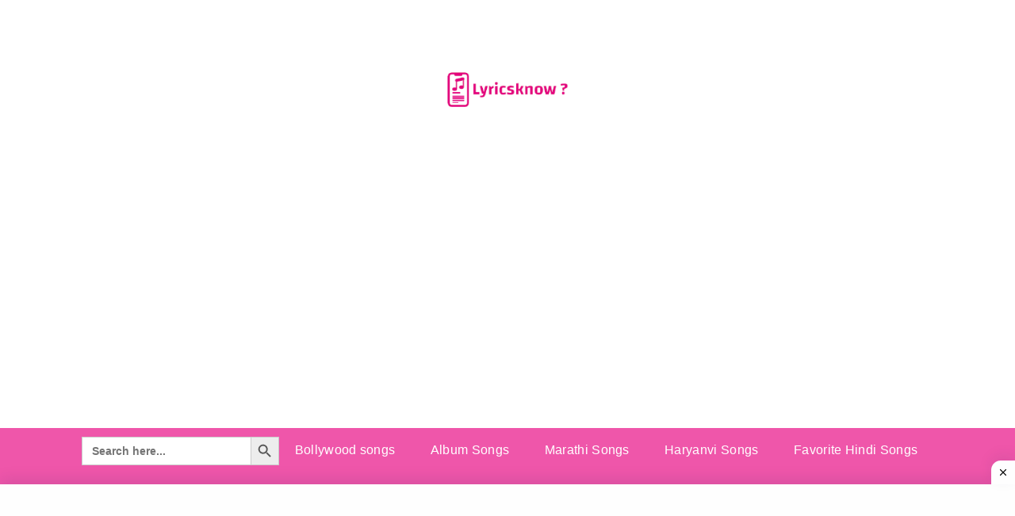

--- FILE ---
content_type: text/html; charset=UTF-8
request_url: https://lyricsknow.com/i-love-you-ash-king-lyrics/
body_size: 32391
content:
<!DOCTYPE html>
<html lang="en-US" itemscope itemtype="https://schema.org/BlogPosting" prefix="og: http://ogp.me/ns# fb: http://ogp.me/ns/fb#">
<head>
	<!-- SEO Meta Tags for LyricsKnow -->
<title>LyricsKnow.com – Hindi, Bhojpuri, Punjabi, Old & 90s Song Lyrics</title>
<meta name="description" content="LyricsKnow पर पाएँ Hindi, Bhojpuri, Punjabi, Marathi, Haryanvi और Bollywood के नए और पुराने गानों के लिरिक्स। 90s के हिट गाने और Old Hindi Songs एक क्लिक में।">
<meta name="keywords" content="Hindi song lyrics, Bhojpuri lyrics, Bollywood song, 90s Hindi songs, Old Hindi songs, Punjabi lyrics, Marathi songs, Haryanvi lyrics">
<meta name="robots" content="index, follow">
<meta name="viewport" content="width=device-width, initial-scale=1.0">
	<style id='wp-block-heading-inline-css' type='text/css'>
h1:where(.wp-block-heading).has-background,h2:where(.wp-block-heading).has-background,h3:where(.wp-block-heading).has-background,h4:where(.wp-block-heading).has-background,h5:where(.wp-block-heading).has-background,h6:where(.wp-block-heading).has-background{padding:1.25em 2.375em}h1.has-text-align-left[style*=writing-mode]:where([style*=vertical-lr]),h1.has-text-align-right[style*=writing-mode]:where([style*=vertical-rl]),h2.has-text-align-left[style*=writing-mode]:where([style*=vertical-lr]),h2.has-text-align-right[style*=writing-mode]:where([style*=vertical-rl]),h3.has-text-align-left[style*=writing-mode]:where([style*=vertical-lr]),h3.has-text-align-right[style*=writing-mode]:where([style*=vertical-rl]),h4.has-text-align-left[style*=writing-mode]:where([style*=vertical-lr]),h4.has-text-align-right[style*=writing-mode]:where([style*=vertical-rl]),h5.has-text-align-left[style*=writing-mode]:where([style*=vertical-lr]),h5.has-text-align-right[style*=writing-mode]:where([style*=vertical-rl]),h6.has-text-align-left[style*=writing-mode]:where([style*=vertical-lr]),h6.has-text-align-right[style*=writing-mode]:where([style*=vertical-rl]){rotate:180deg}
/*# sourceURL=https://lyricsknow.com/wp-includes/blocks/heading/style.min.css */
</style>
<style id='wp-block-image-inline-css' type='text/css'>
.wp-block-image>a,.wp-block-image>figure>a{display:inline-block}.wp-block-image img{box-sizing:border-box;height:auto;max-width:100%;vertical-align:bottom}@media not (prefers-reduced-motion){.wp-block-image img.hide{visibility:hidden}.wp-block-image img.show{animation:show-content-image .4s}}.wp-block-image[style*=border-radius] img,.wp-block-image[style*=border-radius]>a{border-radius:inherit}.wp-block-image.has-custom-border img{box-sizing:border-box}.wp-block-image.aligncenter{text-align:center}.wp-block-image.alignfull>a,.wp-block-image.alignwide>a{width:100%}.wp-block-image.alignfull img,.wp-block-image.alignwide img{height:auto;width:100%}.wp-block-image .aligncenter,.wp-block-image .alignleft,.wp-block-image .alignright,.wp-block-image.aligncenter,.wp-block-image.alignleft,.wp-block-image.alignright{display:table}.wp-block-image .aligncenter>figcaption,.wp-block-image .alignleft>figcaption,.wp-block-image .alignright>figcaption,.wp-block-image.aligncenter>figcaption,.wp-block-image.alignleft>figcaption,.wp-block-image.alignright>figcaption{caption-side:bottom;display:table-caption}.wp-block-image .alignleft{float:left;margin:.5em 1em .5em 0}.wp-block-image .alignright{float:right;margin:.5em 0 .5em 1em}.wp-block-image .aligncenter{margin-left:auto;margin-right:auto}.wp-block-image :where(figcaption){margin-bottom:1em;margin-top:.5em}.wp-block-image.is-style-circle-mask img{border-radius:9999px}@supports ((-webkit-mask-image:none) or (mask-image:none)) or (-webkit-mask-image:none){.wp-block-image.is-style-circle-mask img{border-radius:0;-webkit-mask-image:url('data:image/svg+xml;utf8,<svg viewBox="0 0 100 100" xmlns="http://www.w3.org/2000/svg"><circle cx="50" cy="50" r="50"/></svg>');mask-image:url('data:image/svg+xml;utf8,<svg viewBox="0 0 100 100" xmlns="http://www.w3.org/2000/svg"><circle cx="50" cy="50" r="50"/></svg>');mask-mode:alpha;-webkit-mask-position:center;mask-position:center;-webkit-mask-repeat:no-repeat;mask-repeat:no-repeat;-webkit-mask-size:contain;mask-size:contain}}:root :where(.wp-block-image.is-style-rounded img,.wp-block-image .is-style-rounded img){border-radius:9999px}.wp-block-image figure{margin:0}.wp-lightbox-container{display:flex;flex-direction:column;position:relative}.wp-lightbox-container img{cursor:zoom-in}.wp-lightbox-container img:hover+button{opacity:1}.wp-lightbox-container button{align-items:center;backdrop-filter:blur(16px) saturate(180%);background-color:#5a5a5a40;border:none;border-radius:4px;cursor:zoom-in;display:flex;height:20px;justify-content:center;opacity:0;padding:0;position:absolute;right:16px;text-align:center;top:16px;width:20px;z-index:100}@media not (prefers-reduced-motion){.wp-lightbox-container button{transition:opacity .2s ease}}.wp-lightbox-container button:focus-visible{outline:3px auto #5a5a5a40;outline:3px auto -webkit-focus-ring-color;outline-offset:3px}.wp-lightbox-container button:hover{cursor:pointer;opacity:1}.wp-lightbox-container button:focus{opacity:1}.wp-lightbox-container button:focus,.wp-lightbox-container button:hover,.wp-lightbox-container button:not(:hover):not(:active):not(.has-background){background-color:#5a5a5a40;border:none}.wp-lightbox-overlay{box-sizing:border-box;cursor:zoom-out;height:100vh;left:0;overflow:hidden;position:fixed;top:0;visibility:hidden;width:100%;z-index:100000}.wp-lightbox-overlay .close-button{align-items:center;cursor:pointer;display:flex;justify-content:center;min-height:40px;min-width:40px;padding:0;position:absolute;right:calc(env(safe-area-inset-right) + 16px);top:calc(env(safe-area-inset-top) + 16px);z-index:5000000}.wp-lightbox-overlay .close-button:focus,.wp-lightbox-overlay .close-button:hover,.wp-lightbox-overlay .close-button:not(:hover):not(:active):not(.has-background){background:none;border:none}.wp-lightbox-overlay .lightbox-image-container{height:var(--wp--lightbox-container-height);left:50%;overflow:hidden;position:absolute;top:50%;transform:translate(-50%,-50%);transform-origin:top left;width:var(--wp--lightbox-container-width);z-index:9999999999}.wp-lightbox-overlay .wp-block-image{align-items:center;box-sizing:border-box;display:flex;height:100%;justify-content:center;margin:0;position:relative;transform-origin:0 0;width:100%;z-index:3000000}.wp-lightbox-overlay .wp-block-image img{height:var(--wp--lightbox-image-height);min-height:var(--wp--lightbox-image-height);min-width:var(--wp--lightbox-image-width);width:var(--wp--lightbox-image-width)}.wp-lightbox-overlay .wp-block-image figcaption{display:none}.wp-lightbox-overlay button{background:none;border:none}.wp-lightbox-overlay .scrim{background-color:#fff;height:100%;opacity:.9;position:absolute;width:100%;z-index:2000000}.wp-lightbox-overlay.active{visibility:visible}@media not (prefers-reduced-motion){.wp-lightbox-overlay.active{animation:turn-on-visibility .25s both}.wp-lightbox-overlay.active img{animation:turn-on-visibility .35s both}.wp-lightbox-overlay.show-closing-animation:not(.active){animation:turn-off-visibility .35s both}.wp-lightbox-overlay.show-closing-animation:not(.active) img{animation:turn-off-visibility .25s both}.wp-lightbox-overlay.zoom.active{animation:none;opacity:1;visibility:visible}.wp-lightbox-overlay.zoom.active .lightbox-image-container{animation:lightbox-zoom-in .4s}.wp-lightbox-overlay.zoom.active .lightbox-image-container img{animation:none}.wp-lightbox-overlay.zoom.active .scrim{animation:turn-on-visibility .4s forwards}.wp-lightbox-overlay.zoom.show-closing-animation:not(.active){animation:none}.wp-lightbox-overlay.zoom.show-closing-animation:not(.active) .lightbox-image-container{animation:lightbox-zoom-out .4s}.wp-lightbox-overlay.zoom.show-closing-animation:not(.active) .lightbox-image-container img{animation:none}.wp-lightbox-overlay.zoom.show-closing-animation:not(.active) .scrim{animation:turn-off-visibility .4s forwards}}@keyframes show-content-image{0%{visibility:hidden}99%{visibility:hidden}to{visibility:visible}}@keyframes turn-on-visibility{0%{opacity:0}to{opacity:1}}@keyframes turn-off-visibility{0%{opacity:1;visibility:visible}99%{opacity:0;visibility:visible}to{opacity:0;visibility:hidden}}@keyframes lightbox-zoom-in{0%{transform:translate(calc((-100vw + var(--wp--lightbox-scrollbar-width))/2 + var(--wp--lightbox-initial-left-position)),calc(-50vh + var(--wp--lightbox-initial-top-position))) scale(var(--wp--lightbox-scale))}to{transform:translate(-50%,-50%) scale(1)}}@keyframes lightbox-zoom-out{0%{transform:translate(-50%,-50%) scale(1);visibility:visible}99%{visibility:visible}to{transform:translate(calc((-100vw + var(--wp--lightbox-scrollbar-width))/2 + var(--wp--lightbox-initial-left-position)),calc(-50vh + var(--wp--lightbox-initial-top-position))) scale(var(--wp--lightbox-scale));visibility:hidden}}
/*# sourceURL=https://lyricsknow.com/wp-includes/blocks/image/style.min.css */
</style>
<style id='wp-block-image-theme-inline-css' type='text/css'>
:root :where(.wp-block-image figcaption){color:#555;font-size:13px;text-align:center}.is-dark-theme :root :where(.wp-block-image figcaption){color:#ffffffa6}.wp-block-image{margin:0 0 1em}
/*# sourceURL=https://lyricsknow.com/wp-includes/blocks/image/theme.min.css */
</style>
<style id='wp-block-paragraph-inline-css' type='text/css'>
.is-small-text{font-size:.875em}.is-regular-text{font-size:1em}.is-large-text{font-size:2.25em}.is-larger-text{font-size:3em}.has-drop-cap:not(:focus):first-letter{float:left;font-size:8.4em;font-style:normal;font-weight:100;line-height:.68;margin:.05em .1em 0 0;text-transform:uppercase}body.rtl .has-drop-cap:not(:focus):first-letter{float:none;margin-left:.1em}p.has-drop-cap.has-background{overflow:hidden}:root :where(p.has-background){padding:1.25em 2.375em}:where(p.has-text-color:not(.has-link-color)) a{color:inherit}p.has-text-align-left[style*="writing-mode:vertical-lr"],p.has-text-align-right[style*="writing-mode:vertical-rl"]{rotate:180deg}
/*# sourceURL=https://lyricsknow.com/wp-includes/blocks/paragraph/style.min.css */
</style>
<style id='global-styles-inline-css' type='text/css'>
:root{--wp--preset--aspect-ratio--square: 1;--wp--preset--aspect-ratio--4-3: 4/3;--wp--preset--aspect-ratio--3-4: 3/4;--wp--preset--aspect-ratio--3-2: 3/2;--wp--preset--aspect-ratio--2-3: 2/3;--wp--preset--aspect-ratio--16-9: 16/9;--wp--preset--aspect-ratio--9-16: 9/16;--wp--preset--color--black: #000000;--wp--preset--color--cyan-bluish-gray: #abb8c3;--wp--preset--color--white: #ffffff;--wp--preset--color--pale-pink: #f78da7;--wp--preset--color--vivid-red: #cf2e2e;--wp--preset--color--luminous-vivid-orange: #ff6900;--wp--preset--color--luminous-vivid-amber: #fcb900;--wp--preset--color--light-green-cyan: #7bdcb5;--wp--preset--color--vivid-green-cyan: #00d084;--wp--preset--color--pale-cyan-blue: #8ed1fc;--wp--preset--color--vivid-cyan-blue: #0693e3;--wp--preset--color--vivid-purple: #9b51e0;--wp--preset--gradient--vivid-cyan-blue-to-vivid-purple: linear-gradient(135deg,rgb(6,147,227) 0%,rgb(155,81,224) 100%);--wp--preset--gradient--light-green-cyan-to-vivid-green-cyan: linear-gradient(135deg,rgb(122,220,180) 0%,rgb(0,208,130) 100%);--wp--preset--gradient--luminous-vivid-amber-to-luminous-vivid-orange: linear-gradient(135deg,rgb(252,185,0) 0%,rgb(255,105,0) 100%);--wp--preset--gradient--luminous-vivid-orange-to-vivid-red: linear-gradient(135deg,rgb(255,105,0) 0%,rgb(207,46,46) 100%);--wp--preset--gradient--very-light-gray-to-cyan-bluish-gray: linear-gradient(135deg,rgb(238,238,238) 0%,rgb(169,184,195) 100%);--wp--preset--gradient--cool-to-warm-spectrum: linear-gradient(135deg,rgb(74,234,220) 0%,rgb(151,120,209) 20%,rgb(207,42,186) 40%,rgb(238,44,130) 60%,rgb(251,105,98) 80%,rgb(254,248,76) 100%);--wp--preset--gradient--blush-light-purple: linear-gradient(135deg,rgb(255,206,236) 0%,rgb(152,150,240) 100%);--wp--preset--gradient--blush-bordeaux: linear-gradient(135deg,rgb(254,205,165) 0%,rgb(254,45,45) 50%,rgb(107,0,62) 100%);--wp--preset--gradient--luminous-dusk: linear-gradient(135deg,rgb(255,203,112) 0%,rgb(199,81,192) 50%,rgb(65,88,208) 100%);--wp--preset--gradient--pale-ocean: linear-gradient(135deg,rgb(255,245,203) 0%,rgb(182,227,212) 50%,rgb(51,167,181) 100%);--wp--preset--gradient--electric-grass: linear-gradient(135deg,rgb(202,248,128) 0%,rgb(113,206,126) 100%);--wp--preset--gradient--midnight: linear-gradient(135deg,rgb(2,3,129) 0%,rgb(40,116,252) 100%);--wp--preset--font-size--small: 13px;--wp--preset--font-size--medium: 20px;--wp--preset--font-size--large: 36px;--wp--preset--font-size--x-large: 42px;--wp--preset--spacing--20: 0.44rem;--wp--preset--spacing--30: 0.67rem;--wp--preset--spacing--40: 1rem;--wp--preset--spacing--50: 1.5rem;--wp--preset--spacing--60: 2.25rem;--wp--preset--spacing--70: 3.38rem;--wp--preset--spacing--80: 5.06rem;--wp--preset--shadow--natural: 6px 6px 9px rgba(0, 0, 0, 0.2);--wp--preset--shadow--deep: 12px 12px 50px rgba(0, 0, 0, 0.4);--wp--preset--shadow--sharp: 6px 6px 0px rgba(0, 0, 0, 0.2);--wp--preset--shadow--outlined: 6px 6px 0px -3px rgb(255, 255, 255), 6px 6px rgb(0, 0, 0);--wp--preset--shadow--crisp: 6px 6px 0px rgb(0, 0, 0);}:where(.is-layout-flex){gap: 0.5em;}:where(.is-layout-grid){gap: 0.5em;}body .is-layout-flex{display: flex;}.is-layout-flex{flex-wrap: wrap;align-items: center;}.is-layout-flex > :is(*, div){margin: 0;}body .is-layout-grid{display: grid;}.is-layout-grid > :is(*, div){margin: 0;}:where(.wp-block-columns.is-layout-flex){gap: 2em;}:where(.wp-block-columns.is-layout-grid){gap: 2em;}:where(.wp-block-post-template.is-layout-flex){gap: 1.25em;}:where(.wp-block-post-template.is-layout-grid){gap: 1.25em;}.has-black-color{color: var(--wp--preset--color--black) !important;}.has-cyan-bluish-gray-color{color: var(--wp--preset--color--cyan-bluish-gray) !important;}.has-white-color{color: var(--wp--preset--color--white) !important;}.has-pale-pink-color{color: var(--wp--preset--color--pale-pink) !important;}.has-vivid-red-color{color: var(--wp--preset--color--vivid-red) !important;}.has-luminous-vivid-orange-color{color: var(--wp--preset--color--luminous-vivid-orange) !important;}.has-luminous-vivid-amber-color{color: var(--wp--preset--color--luminous-vivid-amber) !important;}.has-light-green-cyan-color{color: var(--wp--preset--color--light-green-cyan) !important;}.has-vivid-green-cyan-color{color: var(--wp--preset--color--vivid-green-cyan) !important;}.has-pale-cyan-blue-color{color: var(--wp--preset--color--pale-cyan-blue) !important;}.has-vivid-cyan-blue-color{color: var(--wp--preset--color--vivid-cyan-blue) !important;}.has-vivid-purple-color{color: var(--wp--preset--color--vivid-purple) !important;}.has-black-background-color{background-color: var(--wp--preset--color--black) !important;}.has-cyan-bluish-gray-background-color{background-color: var(--wp--preset--color--cyan-bluish-gray) !important;}.has-white-background-color{background-color: var(--wp--preset--color--white) !important;}.has-pale-pink-background-color{background-color: var(--wp--preset--color--pale-pink) !important;}.has-vivid-red-background-color{background-color: var(--wp--preset--color--vivid-red) !important;}.has-luminous-vivid-orange-background-color{background-color: var(--wp--preset--color--luminous-vivid-orange) !important;}.has-luminous-vivid-amber-background-color{background-color: var(--wp--preset--color--luminous-vivid-amber) !important;}.has-light-green-cyan-background-color{background-color: var(--wp--preset--color--light-green-cyan) !important;}.has-vivid-green-cyan-background-color{background-color: var(--wp--preset--color--vivid-green-cyan) !important;}.has-pale-cyan-blue-background-color{background-color: var(--wp--preset--color--pale-cyan-blue) !important;}.has-vivid-cyan-blue-background-color{background-color: var(--wp--preset--color--vivid-cyan-blue) !important;}.has-vivid-purple-background-color{background-color: var(--wp--preset--color--vivid-purple) !important;}.has-black-border-color{border-color: var(--wp--preset--color--black) !important;}.has-cyan-bluish-gray-border-color{border-color: var(--wp--preset--color--cyan-bluish-gray) !important;}.has-white-border-color{border-color: var(--wp--preset--color--white) !important;}.has-pale-pink-border-color{border-color: var(--wp--preset--color--pale-pink) !important;}.has-vivid-red-border-color{border-color: var(--wp--preset--color--vivid-red) !important;}.has-luminous-vivid-orange-border-color{border-color: var(--wp--preset--color--luminous-vivid-orange) !important;}.has-luminous-vivid-amber-border-color{border-color: var(--wp--preset--color--luminous-vivid-amber) !important;}.has-light-green-cyan-border-color{border-color: var(--wp--preset--color--light-green-cyan) !important;}.has-vivid-green-cyan-border-color{border-color: var(--wp--preset--color--vivid-green-cyan) !important;}.has-pale-cyan-blue-border-color{border-color: var(--wp--preset--color--pale-cyan-blue) !important;}.has-vivid-cyan-blue-border-color{border-color: var(--wp--preset--color--vivid-cyan-blue) !important;}.has-vivid-purple-border-color{border-color: var(--wp--preset--color--vivid-purple) !important;}.has-vivid-cyan-blue-to-vivid-purple-gradient-background{background: var(--wp--preset--gradient--vivid-cyan-blue-to-vivid-purple) !important;}.has-light-green-cyan-to-vivid-green-cyan-gradient-background{background: var(--wp--preset--gradient--light-green-cyan-to-vivid-green-cyan) !important;}.has-luminous-vivid-amber-to-luminous-vivid-orange-gradient-background{background: var(--wp--preset--gradient--luminous-vivid-amber-to-luminous-vivid-orange) !important;}.has-luminous-vivid-orange-to-vivid-red-gradient-background{background: var(--wp--preset--gradient--luminous-vivid-orange-to-vivid-red) !important;}.has-very-light-gray-to-cyan-bluish-gray-gradient-background{background: var(--wp--preset--gradient--very-light-gray-to-cyan-bluish-gray) !important;}.has-cool-to-warm-spectrum-gradient-background{background: var(--wp--preset--gradient--cool-to-warm-spectrum) !important;}.has-blush-light-purple-gradient-background{background: var(--wp--preset--gradient--blush-light-purple) !important;}.has-blush-bordeaux-gradient-background{background: var(--wp--preset--gradient--blush-bordeaux) !important;}.has-luminous-dusk-gradient-background{background: var(--wp--preset--gradient--luminous-dusk) !important;}.has-pale-ocean-gradient-background{background: var(--wp--preset--gradient--pale-ocean) !important;}.has-electric-grass-gradient-background{background: var(--wp--preset--gradient--electric-grass) !important;}.has-midnight-gradient-background{background: var(--wp--preset--gradient--midnight) !important;}.has-small-font-size{font-size: var(--wp--preset--font-size--small) !important;}.has-medium-font-size{font-size: var(--wp--preset--font-size--medium) !important;}.has-large-font-size{font-size: var(--wp--preset--font-size--large) !important;}.has-x-large-font-size{font-size: var(--wp--preset--font-size--x-large) !important;}
/*# sourceURL=global-styles-inline-css */
</style>
</head>
	
	
	<meta name="google-site-verification" content="U9IPkW9vWHbOpsRnPNHyezS84l242tGmNLuGsA4jHJ4" />
<meta charset="UTF-8">
<meta name="viewport" content="width=device-width, initial-scale=1">
<link rel="profile" href="http://gmpg.org/xfn/11">
<link rel="pingback" href="https://lyricsknow.com/xmlrpc.php">

<meta name='robots' content='index, follow, max-image-preview:large, max-snippet:-1, max-video-preview:-1' />
<link rel="preload" href="https://lyricsknow.com/wp-content/plugins/rate-my-post/public/css/fonts/ratemypost.ttf" type="font/ttf" as="font" crossorigin="anonymous">
	<!-- This site is optimized with the Yoast SEO plugin v26.7 - https://yoast.com/wordpress/plugins/seo/ -->
	<title>I Love You| Ash King Lyrics - Lyrics Know</title>
	<meta name="description" content="Song I Love You from the movie Bodyguard sung by Ash King lyrics written by Neelesh Misra music given by Pritam featuring Salman Khan Kareena kapoor" />
	<link rel="canonical" href="https://lyricsknow.com/i-love-you-ash-king-lyrics/" />
	<meta name="twitter:card" content="summary_large_image" />
	<meta name="twitter:title" content="I Love You| Ash King Lyrics - Lyrics Know" />
	<meta name="twitter:description" content="Song I Love You from the movie Bodyguard sung by Ash King lyrics written by Neelesh Misra music given by Pritam featuring Salman Khan Kareena kapoor" />
	<meta name="twitter:image" content="https://lyricsknow.com/wp-content/uploads/2021/09/mqdefault-2021-09-19T095605.372.jpg" />
	<script type="application/ld+json" class="yoast-schema-graph">{"@context":"https://schema.org","@graph":[{"@type":"Article","@id":"https://lyricsknow.com/i-love-you-ash-king-lyrics/#article","isPartOf":{"@id":"https://lyricsknow.com/i-love-you-ash-king-lyrics/"},"author":{"name":"lyricsknow","@id":"https://lyricsknow.com/#/schema/person/b5dd96734761bfdf1297f2b3ba444bd4"},"headline":"I Love You| Ash King Lyrics","datePublished":"2021-09-19T04:33:41+00:00","dateModified":"2021-09-19T04:33:44+00:00","mainEntityOfPage":{"@id":"https://lyricsknow.com/i-love-you-ash-king-lyrics/"},"wordCount":306,"publisher":{"@id":"https://lyricsknow.com/#organization"},"image":{"@id":"https://lyricsknow.com/i-love-you-ash-king-lyrics/#primaryimage"},"thumbnailUrl":"https://lyricsknow.com/wp-content/uploads/2021/09/mqdefault-2021-09-19T095605.372.jpg","keywords":["favorite hindi songs"],"articleSection":["Favorite Hindi Songs"],"inLanguage":"en-US"},{"@type":"WebPage","@id":"https://lyricsknow.com/i-love-you-ash-king-lyrics/","url":"https://lyricsknow.com/i-love-you-ash-king-lyrics/","name":"I Love You| Ash King Lyrics - Lyrics Know","isPartOf":{"@id":"https://lyricsknow.com/#website"},"primaryImageOfPage":{"@id":"https://lyricsknow.com/i-love-you-ash-king-lyrics/#primaryimage"},"image":{"@id":"https://lyricsknow.com/i-love-you-ash-king-lyrics/#primaryimage"},"thumbnailUrl":"https://lyricsknow.com/wp-content/uploads/2021/09/mqdefault-2021-09-19T095605.372.jpg","datePublished":"2021-09-19T04:33:41+00:00","dateModified":"2021-09-19T04:33:44+00:00","description":"Song I Love You from the movie Bodyguard sung by Ash King lyrics written by Neelesh Misra music given by Pritam featuring Salman Khan Kareena kapoor","breadcrumb":{"@id":"https://lyricsknow.com/i-love-you-ash-king-lyrics/#breadcrumb"},"inLanguage":"en-US","potentialAction":[{"@type":"ReadAction","target":["https://lyricsknow.com/i-love-you-ash-king-lyrics/"]}]},{"@type":"ImageObject","inLanguage":"en-US","@id":"https://lyricsknow.com/i-love-you-ash-king-lyrics/#primaryimage","url":"https://lyricsknow.com/wp-content/uploads/2021/09/mqdefault-2021-09-19T095605.372.jpg","contentUrl":"https://lyricsknow.com/wp-content/uploads/2021/09/mqdefault-2021-09-19T095605.372.jpg","width":320,"height":180,"caption":"I Love You| Ash King Lyrics"},{"@type":"BreadcrumbList","@id":"https://lyricsknow.com/i-love-you-ash-king-lyrics/#breadcrumb","itemListElement":[{"@type":"ListItem","position":1,"name":"Home","item":"https://lyricsknow.com/"},{"@type":"ListItem","position":2,"name":"I Love You| Ash King Lyrics"}]},{"@type":"WebSite","@id":"https://lyricsknow.com/#website","url":"https://lyricsknow.com/","name":"Lyricsknow.com","description":"","publisher":{"@id":"https://lyricsknow.com/#organization"},"alternateName":"Lyrics Know","potentialAction":[{"@type":"SearchAction","target":{"@type":"EntryPoint","urlTemplate":"https://lyricsknow.com/?s={search_term_string}"},"query-input":{"@type":"PropertyValueSpecification","valueRequired":true,"valueName":"search_term_string"}}],"inLanguage":"en-US"},{"@type":"Organization","@id":"https://lyricsknow.com/#organization","name":"Lyrics Know","url":"https://lyricsknow.com/","logo":{"@type":"ImageObject","inLanguage":"en-US","@id":"https://lyricsknow.com/#/schema/logo/image/","url":"https://lyricsknow.com/wp-content/uploads/2020/12/cropped-0e038707-ad35-4c55-9af5-33e77ea393dd_200x200-2.png","contentUrl":"https://lyricsknow.com/wp-content/uploads/2020/12/cropped-0e038707-ad35-4c55-9af5-33e77ea393dd_200x200-2.png","width":200,"height":143,"caption":"Lyrics Know"},"image":{"@id":"https://lyricsknow.com/#/schema/logo/image/"}},{"@type":"Person","@id":"https://lyricsknow.com/#/schema/person/b5dd96734761bfdf1297f2b3ba444bd4","name":"lyricsknow","image":{"@type":"ImageObject","inLanguage":"en-US","@id":"https://lyricsknow.com/#/schema/person/image/","url":"https://secure.gravatar.com/avatar/dff64e534a3b05526f6ee120240dd48c51a42236454f2e3aec61a690ea313b05?s=96&d=mm&r=g","contentUrl":"https://secure.gravatar.com/avatar/dff64e534a3b05526f6ee120240dd48c51a42236454f2e3aec61a690ea313b05?s=96&d=mm&r=g","caption":"lyricsknow"}}]}</script>
	<!-- / Yoast SEO plugin. -->


<link rel='dns-prefetch' href='//www.googletagmanager.com' />
<link rel='dns-prefetch' href='//fonts.googleapis.com' />
<link rel='dns-prefetch' href='//pagead2.googlesyndication.com' />
<link rel='dns-prefetch' href='//fundingchoicesmessages.google.com' />
<link rel="alternate" type="application/rss+xml" title="Lyrics Know &raquo; Feed" href="https://lyricsknow.com/feed/" />
<link rel="alternate" type="application/rss+xml" title="Lyrics Know &raquo; Comments Feed" href="https://lyricsknow.com/comments/feed/" />
<script type="text/javascript" id="wpp-js" src="https://lyricsknow.com/wp-content/plugins/wordpress-popular-posts/assets/js/wpp.min.js?ver=7.3.6" data-sampling="0" data-sampling-rate="100" data-api-url="https://lyricsknow.com/wp-json/wordpress-popular-posts" data-post-id="10877" data-token="56dd28d1c9" data-lang="0" data-debug="0"></script>
<link rel="alternate" title="oEmbed (JSON)" type="application/json+oembed" href="https://lyricsknow.com/wp-json/oembed/1.0/embed?url=https%3A%2F%2Flyricsknow.com%2Fi-love-you-ash-king-lyrics%2F" />
<link rel="alternate" title="oEmbed (XML)" type="text/xml+oembed" href="https://lyricsknow.com/wp-json/oembed/1.0/embed?url=https%3A%2F%2Flyricsknow.com%2Fi-love-you-ash-king-lyrics%2F&#038;format=xml" />
<link rel="preload" href="https://lyricsknow.com/wp-content/themes/pashmina/css/font-awesome.min.css" as="style" media="all" onload="this.onload=null;this.rel='stylesheet'">
<link rel="stylesheet" href="https://lyricsknow.com/wp-content/themes/pashmina/css/font-awesome.min.css" media="all">
<noscript><link rel="stylesheet" href="https://lyricsknow.com/wp-content/themes/pashmina/css/font-awesome.min.css" media="all"></noscript>
<!--[if IE]><link rel="stylesheet" href="https://lyricsknow.com/wp-content/themes/pashmina/css/font-awesome.min.css" media="all"><![endif]-->
<style id='wp-img-auto-sizes-contain-inline-css' type='text/css'>
img:is([sizes=auto i],[sizes^="auto," i]){contain-intrinsic-size:3000px 1500px}
/*# sourceURL=wp-img-auto-sizes-contain-inline-css */
</style>
<style id='wp-block-library-inline-css' type='text/css'>
:root{--wp-block-synced-color:#7a00df;--wp-block-synced-color--rgb:122,0,223;--wp-bound-block-color:var(--wp-block-synced-color);--wp-editor-canvas-background:#ddd;--wp-admin-theme-color:#007cba;--wp-admin-theme-color--rgb:0,124,186;--wp-admin-theme-color-darker-10:#006ba1;--wp-admin-theme-color-darker-10--rgb:0,107,160.5;--wp-admin-theme-color-darker-20:#005a87;--wp-admin-theme-color-darker-20--rgb:0,90,135;--wp-admin-border-width-focus:2px}@media (min-resolution:192dpi){:root{--wp-admin-border-width-focus:1.5px}}.wp-element-button{cursor:pointer}:root .has-very-light-gray-background-color{background-color:#eee}:root .has-very-dark-gray-background-color{background-color:#313131}:root .has-very-light-gray-color{color:#eee}:root .has-very-dark-gray-color{color:#313131}:root .has-vivid-green-cyan-to-vivid-cyan-blue-gradient-background{background:linear-gradient(135deg,#00d084,#0693e3)}:root .has-purple-crush-gradient-background{background:linear-gradient(135deg,#34e2e4,#4721fb 50%,#ab1dfe)}:root .has-hazy-dawn-gradient-background{background:linear-gradient(135deg,#faaca8,#dad0ec)}:root .has-subdued-olive-gradient-background{background:linear-gradient(135deg,#fafae1,#67a671)}:root .has-atomic-cream-gradient-background{background:linear-gradient(135deg,#fdd79a,#004a59)}:root .has-nightshade-gradient-background{background:linear-gradient(135deg,#330968,#31cdcf)}:root .has-midnight-gradient-background{background:linear-gradient(135deg,#020381,#2874fc)}:root{--wp--preset--font-size--normal:16px;--wp--preset--font-size--huge:42px}.has-regular-font-size{font-size:1em}.has-larger-font-size{font-size:2.625em}.has-normal-font-size{font-size:var(--wp--preset--font-size--normal)}.has-huge-font-size{font-size:var(--wp--preset--font-size--huge)}.has-text-align-center{text-align:center}.has-text-align-left{text-align:left}.has-text-align-right{text-align:right}.has-fit-text{white-space:nowrap!important}#end-resizable-editor-section{display:none}.aligncenter{clear:both}.items-justified-left{justify-content:flex-start}.items-justified-center{justify-content:center}.items-justified-right{justify-content:flex-end}.items-justified-space-between{justify-content:space-between}.screen-reader-text{border:0;clip-path:inset(50%);height:1px;margin:-1px;overflow:hidden;padding:0;position:absolute;width:1px;word-wrap:normal!important}.screen-reader-text:focus{background-color:#ddd;clip-path:none;color:#444;display:block;font-size:1em;height:auto;left:5px;line-height:normal;padding:15px 23px 14px;text-decoration:none;top:5px;width:auto;z-index:100000}html :where(.has-border-color){border-style:solid}html :where([style*=border-top-color]){border-top-style:solid}html :where([style*=border-right-color]){border-right-style:solid}html :where([style*=border-bottom-color]){border-bottom-style:solid}html :where([style*=border-left-color]){border-left-style:solid}html :where([style*=border-width]){border-style:solid}html :where([style*=border-top-width]){border-top-style:solid}html :where([style*=border-right-width]){border-right-style:solid}html :where([style*=border-bottom-width]){border-bottom-style:solid}html :where([style*=border-left-width]){border-left-style:solid}html :where(img[class*=wp-image-]){height:auto;max-width:100%}:where(figure){margin:0 0 1em}html :where(.is-position-sticky){--wp-admin--admin-bar--position-offset:var(--wp-admin--admin-bar--height,0px)}@media screen and (max-width:600px){html :where(.is-position-sticky){--wp-admin--admin-bar--position-offset:0px}}
/*wp_block_styles_on_demand_placeholder:697318434b238*/
/*# sourceURL=wp-block-library-inline-css */
</style>
<style id='classic-theme-styles-inline-css' type='text/css'>
/*! This file is auto-generated */
.wp-block-button__link{color:#fff;background-color:#32373c;border-radius:9999px;box-shadow:none;text-decoration:none;padding:calc(.667em + 2px) calc(1.333em + 2px);font-size:1.125em}.wp-block-file__button{background:#32373c;color:#fff;text-decoration:none}
/*# sourceURL=/wp-includes/css/classic-themes.min.css */
</style>
<link rel='stylesheet' id='wpo_min-header-0-css' href='https://lyricsknow.com/wp-content/cache/wpo-minify/1768064662/assets/wpo-minify-header-5c004da9.min.css' type='text/css' media='all' />
<link rel='stylesheet' id='wordpress-popular-posts-css-css' href='https://lyricsknow.com/wp-content/plugins/wordpress-popular-posts/assets/css/wpp.css' type='text/css' media='all' />
<link rel='stylesheet' id='wpo_min-header-2-css' href='https://lyricsknow.com/wp-content/cache/wpo-minify/1768064662/assets/wpo-minify-header-4bbd4828.min.css' type='text/css' media='all' />
<script defer type="text/javascript" src="https://lyricsknow.com/wp-content/cache/wpo-minify/1768064662/assets/wpo-minify-header-506315af.min.js" id="wpo_min-header-0-js"></script>

<!-- Google tag (gtag.js) snippet added by Site Kit -->
<!-- Google Analytics snippet added by Site Kit -->
<script type="text/javascript" src="https://www.googletagmanager.com/gtag/js?id=G-BRNPRRD1W4" id="google_gtagjs-js" async></script>
<script type="text/javascript" id="google_gtagjs-js-after">
/* <![CDATA[ */
window.dataLayer = window.dataLayer || [];function gtag(){dataLayer.push(arguments);}
gtag("set","linker",{"domains":["lyricsknow.com"]});
gtag("js", new Date());
gtag("set", "developer_id.dZTNiMT", true);
gtag("config", "G-BRNPRRD1W4");
//# sourceURL=google_gtagjs-js-after
/* ]]> */
</script>

<!-- OG: 3.3.8 -->
<meta property="og:image" content="https://lyricsknow.com/wp-content/uploads/2021/09/mqdefault-2021-09-19T095605.372.jpg"><meta property="og:image:secure_url" content="https://lyricsknow.com/wp-content/uploads/2021/09/mqdefault-2021-09-19T095605.372.jpg"><meta property="og:image:width" content="320"><meta property="og:image:height" content="180"><meta property="og:image:alt" content="I Love You| Ash King Lyrics"><meta property="og:image:type" content="image/jpeg"><meta property="og:description" content="I Love You| Ash King Lyrics Song Name I Love You Singer(s) Ash King Lyricist(s) Neelesh Misra Music(s) Pritam Featuring Stars Salman Khan Kareena kapoor Album Bodyguard Music Label T series  Lyricsknow I Love You | Ash King Lyrics Dil ka yeh kya raaz hai Jaane kya kar gaye Jaise andhero mein tum Chandani bhar..."><meta property="og:type" content="article"><meta property="og:locale" content="en_US"><meta property="og:site_name" content="Lyrics Know"><meta property="og:title" content="I Love You| Ash King Lyrics"><meta property="og:url" content="https://lyricsknow.com/i-love-you-ash-king-lyrics/">
<meta property="article:tag" content="favorite hindi songs"><meta property="article:published_time" content="2021-09-19T04:33:41+00:00"><meta property="article:modified_time" content="2021-09-19T04:33:44+00:00"><meta property="article:section" content="Favorite Hindi Songs">
<meta property="twitter:partner" content="ogwp"><meta property="twitter:card" content="summary"><meta property="twitter:image" content="https://lyricsknow.com/wp-content/uploads/2021/09/mqdefault-2021-09-19T095605.372.jpg"><meta property="twitter:image:alt" content="I Love You| Ash King Lyrics"><meta property="twitter:title" content="I Love You| Ash King Lyrics"><meta property="twitter:description" content="I Love You| Ash King Lyrics Song Name I Love You Singer(s) Ash King Lyricist(s) Neelesh Misra Music(s) Pritam Featuring Stars Salman Khan Kareena kapoor Album Bodyguard Music Label T series..."><meta property="twitter:url" content="https://lyricsknow.com/i-love-you-ash-king-lyrics/"><meta property="twitter:label1" content="Reading time"><meta property="twitter:data1" content="3 minutes">
<meta itemprop="image" content="https://lyricsknow.com/wp-content/uploads/2021/09/mqdefault-2021-09-19T095605.372.jpg"><meta itemprop="name" content="I Love You| Ash King Lyrics"><meta itemprop="description" content="I Love You| Ash King Lyrics Song Name I Love You Singer(s) Ash King Lyricist(s) Neelesh Misra Music(s) Pritam Featuring Stars Salman Khan Kareena kapoor Album Bodyguard Music Label T series  Lyricsknow I Love You | Ash King Lyrics Dil ka yeh kya raaz hai Jaane kya kar gaye Jaise andhero mein tum Chandani bhar..."><meta itemprop="datePublished" content="2021-09-19"><meta itemprop="dateModified" content="2021-09-19T04:33:44+00:00">

<!-- /OG -->

<link rel="https://api.w.org/" href="https://lyricsknow.com/wp-json/" /><link rel="alternate" title="JSON" type="application/json" href="https://lyricsknow.com/wp-json/wp/v2/posts/10877" /><link rel="EditURI" type="application/rsd+xml" title="RSD" href="https://lyricsknow.com/xmlrpc.php?rsd" />
<meta name="generator" content="WordPress 6.9" />
<meta name="generator" content="Everest Forms 3.4.1" />
<link rel='shortlink' href='https://lyricsknow.com/?p=10877' />
<meta name="generator" content="Site Kit by Google 1.168.0" /><style>/* CSS added by WP Meta and Date Remover*/.entry-meta {display:none !important;}
	.home .entry-meta { display: none; }
	.entry-footer {display:none !important;}
	.home .entry-footer { display: none; }</style>            <style id="wpp-loading-animation-styles">@-webkit-keyframes bgslide{from{background-position-x:0}to{background-position-x:-200%}}@keyframes bgslide{from{background-position-x:0}to{background-position-x:-200%}}.wpp-widget-block-placeholder,.wpp-shortcode-placeholder{margin:0 auto;width:60px;height:3px;background:#dd3737;background:linear-gradient(90deg,#dd3737 0%,#571313 10%,#dd3737 100%);background-size:200% auto;border-radius:3px;-webkit-animation:bgslide 1s infinite linear;animation:bgslide 1s infinite linear}</style>
            
<!-- Google AdSense meta tags added by Site Kit -->
<meta name="google-adsense-platform-account" content="ca-host-pub-2644536267352236">
<meta name="google-adsense-platform-domain" content="sitekit.withgoogle.com">
<!-- End Google AdSense meta tags added by Site Kit -->
      <meta name="onesignal" content="wordpress-plugin"/>
            <script>

      window.OneSignalDeferred = window.OneSignalDeferred || [];

      OneSignalDeferred.push(function(OneSignal) {
        var oneSignal_options = {};
        window._oneSignalInitOptions = oneSignal_options;

        oneSignal_options['serviceWorkerParam'] = { scope: '/' };
oneSignal_options['serviceWorkerPath'] = 'OneSignalSDKWorker.js.php';

        OneSignal.Notifications.setDefaultUrl("https://lyricsknow.com");

        oneSignal_options['wordpress'] = true;
oneSignal_options['appId'] = '0e1facd9-e8aa-4c1c-9649-ab972c7a2f2f';
oneSignal_options['allowLocalhostAsSecureOrigin'] = true;
oneSignal_options['welcomeNotification'] = { };
oneSignal_options['welcomeNotification']['title'] = "";
oneSignal_options['welcomeNotification']['message'] = "";
oneSignal_options['path'] = "https://lyricsknow.com/wp-content/plugins/onesignal-free-web-push-notifications/sdk_files/";
oneSignal_options['safari_web_id'] = "web.onesignal.auto.665e4130-cb92-443f-ad4d-8156961c0995";
oneSignal_options['promptOptions'] = { };
oneSignal_options['notifyButton'] = { };
oneSignal_options['notifyButton']['enable'] = true;
oneSignal_options['notifyButton']['position'] = 'bottom-right';
oneSignal_options['notifyButton']['theme'] = 'default';
oneSignal_options['notifyButton']['size'] = 'medium';
oneSignal_options['notifyButton']['showCredit'] = true;
oneSignal_options['notifyButton']['text'] = {};
              OneSignal.init(window._oneSignalInitOptions);
                    });

      function documentInitOneSignal() {
        var oneSignal_elements = document.getElementsByClassName("OneSignal-prompt");

        var oneSignalLinkClickHandler = function(event) { OneSignal.Notifications.requestPermission(); event.preventDefault(); };        for(var i = 0; i < oneSignal_elements.length; i++)
          oneSignal_elements[i].addEventListener('click', oneSignalLinkClickHandler, false);
      }

      if (document.readyState === 'complete') {
           documentInitOneSignal();
      }
      else {
           window.addEventListener("load", function(event){
               documentInitOneSignal();
          });
      }
    </script>
	<style type="text/css">
			.site-title,
		.site-description {
			position: absolute;
			clip: rect(1px, 1px, 1px, 1px);
		}
		</style>
	
<!-- Google AdSense snippet added by Site Kit -->
<script type="text/javascript" async="async" src="https://pagead2.googlesyndication.com/pagead/js/adsbygoogle.js?client=ca-pub-6534026063347972&amp;host=ca-host-pub-2644536267352236" crossorigin="anonymous"></script>

<!-- End Google AdSense snippet added by Site Kit -->

<!-- Google AdSense Ad Blocking Recovery snippet added by Site Kit -->
<script async src="https://fundingchoicesmessages.google.com/i/pub-6534026063347972?ers=1" nonce="YjWN4-vM254tTCxzWOcUew"></script><script nonce="YjWN4-vM254tTCxzWOcUew">(function() {function signalGooglefcPresent() {if (!window.frames['googlefcPresent']) {if (document.body) {const iframe = document.createElement('iframe'); iframe.style = 'width: 0; height: 0; border: none; z-index: -1000; left: -1000px; top: -1000px;'; iframe.style.display = 'none'; iframe.name = 'googlefcPresent'; document.body.appendChild(iframe);} else {setTimeout(signalGooglefcPresent, 0);}}}signalGooglefcPresent();})();</script>
<!-- End Google AdSense Ad Blocking Recovery snippet added by Site Kit -->

<!-- Google AdSense Ad Blocking Recovery Error Protection snippet added by Site Kit -->
<script>(function(){'use strict';function aa(a){var b=0;return function(){return b<a.length?{done:!1,value:a[b++]}:{done:!0}}}var ba="function"==typeof Object.defineProperties?Object.defineProperty:function(a,b,c){if(a==Array.prototype||a==Object.prototype)return a;a[b]=c.value;return a};
function ea(a){a=["object"==typeof globalThis&&globalThis,a,"object"==typeof window&&window,"object"==typeof self&&self,"object"==typeof global&&global];for(var b=0;b<a.length;++b){var c=a[b];if(c&&c.Math==Math)return c}throw Error("Cannot find global object");}var fa=ea(this);function ha(a,b){if(b)a:{var c=fa;a=a.split(".");for(var d=0;d<a.length-1;d++){var e=a[d];if(!(e in c))break a;c=c[e]}a=a[a.length-1];d=c[a];b=b(d);b!=d&&null!=b&&ba(c,a,{configurable:!0,writable:!0,value:b})}}
var ia="function"==typeof Object.create?Object.create:function(a){function b(){}b.prototype=a;return new b},l;if("function"==typeof Object.setPrototypeOf)l=Object.setPrototypeOf;else{var m;a:{var ja={a:!0},ka={};try{ka.__proto__=ja;m=ka.a;break a}catch(a){}m=!1}l=m?function(a,b){a.__proto__=b;if(a.__proto__!==b)throw new TypeError(a+" is not extensible");return a}:null}var la=l;
function n(a,b){a.prototype=ia(b.prototype);a.prototype.constructor=a;if(la)la(a,b);else for(var c in b)if("prototype"!=c)if(Object.defineProperties){var d=Object.getOwnPropertyDescriptor(b,c);d&&Object.defineProperty(a,c,d)}else a[c]=b[c];a.A=b.prototype}function ma(){for(var a=Number(this),b=[],c=a;c<arguments.length;c++)b[c-a]=arguments[c];return b}
var na="function"==typeof Object.assign?Object.assign:function(a,b){for(var c=1;c<arguments.length;c++){var d=arguments[c];if(d)for(var e in d)Object.prototype.hasOwnProperty.call(d,e)&&(a[e]=d[e])}return a};ha("Object.assign",function(a){return a||na});/*

 Copyright The Closure Library Authors.
 SPDX-License-Identifier: Apache-2.0
*/
var p=this||self;function q(a){return a};var t,u;a:{for(var oa=["CLOSURE_FLAGS"],v=p,x=0;x<oa.length;x++)if(v=v[oa[x]],null==v){u=null;break a}u=v}var pa=u&&u[610401301];t=null!=pa?pa:!1;var z,qa=p.navigator;z=qa?qa.userAgentData||null:null;function A(a){return t?z?z.brands.some(function(b){return(b=b.brand)&&-1!=b.indexOf(a)}):!1:!1}function B(a){var b;a:{if(b=p.navigator)if(b=b.userAgent)break a;b=""}return-1!=b.indexOf(a)};function C(){return t?!!z&&0<z.brands.length:!1}function D(){return C()?A("Chromium"):(B("Chrome")||B("CriOS"))&&!(C()?0:B("Edge"))||B("Silk")};var ra=C()?!1:B("Trident")||B("MSIE");!B("Android")||D();D();B("Safari")&&(D()||(C()?0:B("Coast"))||(C()?0:B("Opera"))||(C()?0:B("Edge"))||(C()?A("Microsoft Edge"):B("Edg/"))||C()&&A("Opera"));var sa={},E=null;var ta="undefined"!==typeof Uint8Array,ua=!ra&&"function"===typeof btoa;var F="function"===typeof Symbol&&"symbol"===typeof Symbol()?Symbol():void 0,G=F?function(a,b){a[F]|=b}:function(a,b){void 0!==a.g?a.g|=b:Object.defineProperties(a,{g:{value:b,configurable:!0,writable:!0,enumerable:!1}})};function va(a){var b=H(a);1!==(b&1)&&(Object.isFrozen(a)&&(a=Array.prototype.slice.call(a)),I(a,b|1))}
var H=F?function(a){return a[F]|0}:function(a){return a.g|0},J=F?function(a){return a[F]}:function(a){return a.g},I=F?function(a,b){a[F]=b}:function(a,b){void 0!==a.g?a.g=b:Object.defineProperties(a,{g:{value:b,configurable:!0,writable:!0,enumerable:!1}})};function wa(){var a=[];G(a,1);return a}function xa(a,b){I(b,(a|0)&-99)}function K(a,b){I(b,(a|34)&-73)}function L(a){a=a>>11&1023;return 0===a?536870912:a};var M={};function N(a){return null!==a&&"object"===typeof a&&!Array.isArray(a)&&a.constructor===Object}var O,ya=[];I(ya,39);O=Object.freeze(ya);var P;function Q(a,b){P=b;a=new a(b);P=void 0;return a}
function R(a,b,c){null==a&&(a=P);P=void 0;if(null==a){var d=96;c?(a=[c],d|=512):a=[];b&&(d=d&-2095105|(b&1023)<<11)}else{if(!Array.isArray(a))throw Error();d=H(a);if(d&64)return a;d|=64;if(c&&(d|=512,c!==a[0]))throw Error();a:{c=a;var e=c.length;if(e){var f=e-1,g=c[f];if(N(g)){d|=256;b=(d>>9&1)-1;e=f-b;1024<=e&&(za(c,b,g),e=1023);d=d&-2095105|(e&1023)<<11;break a}}b&&(g=(d>>9&1)-1,b=Math.max(b,e-g),1024<b&&(za(c,g,{}),d|=256,b=1023),d=d&-2095105|(b&1023)<<11)}}I(a,d);return a}
function za(a,b,c){for(var d=1023+b,e=a.length,f=d;f<e;f++){var g=a[f];null!=g&&g!==c&&(c[f-b]=g)}a.length=d+1;a[d]=c};function Aa(a){switch(typeof a){case "number":return isFinite(a)?a:String(a);case "boolean":return a?1:0;case "object":if(a&&!Array.isArray(a)&&ta&&null!=a&&a instanceof Uint8Array){if(ua){for(var b="",c=0,d=a.length-10240;c<d;)b+=String.fromCharCode.apply(null,a.subarray(c,c+=10240));b+=String.fromCharCode.apply(null,c?a.subarray(c):a);a=btoa(b)}else{void 0===b&&(b=0);if(!E){E={};c="ABCDEFGHIJKLMNOPQRSTUVWXYZabcdefghijklmnopqrstuvwxyz0123456789".split("");d=["+/=","+/","-_=","-_.","-_"];for(var e=
0;5>e;e++){var f=c.concat(d[e].split(""));sa[e]=f;for(var g=0;g<f.length;g++){var h=f[g];void 0===E[h]&&(E[h]=g)}}}b=sa[b];c=Array(Math.floor(a.length/3));d=b[64]||"";for(e=f=0;f<a.length-2;f+=3){var k=a[f],w=a[f+1];h=a[f+2];g=b[k>>2];k=b[(k&3)<<4|w>>4];w=b[(w&15)<<2|h>>6];h=b[h&63];c[e++]=g+k+w+h}g=0;h=d;switch(a.length-f){case 2:g=a[f+1],h=b[(g&15)<<2]||d;case 1:a=a[f],c[e]=b[a>>2]+b[(a&3)<<4|g>>4]+h+d}a=c.join("")}return a}}return a};function Ba(a,b,c){a=Array.prototype.slice.call(a);var d=a.length,e=b&256?a[d-1]:void 0;d+=e?-1:0;for(b=b&512?1:0;b<d;b++)a[b]=c(a[b]);if(e){b=a[b]={};for(var f in e)Object.prototype.hasOwnProperty.call(e,f)&&(b[f]=c(e[f]))}return a}function Da(a,b,c,d,e,f){if(null!=a){if(Array.isArray(a))a=e&&0==a.length&&H(a)&1?void 0:f&&H(a)&2?a:Ea(a,b,c,void 0!==d,e,f);else if(N(a)){var g={},h;for(h in a)Object.prototype.hasOwnProperty.call(a,h)&&(g[h]=Da(a[h],b,c,d,e,f));a=g}else a=b(a,d);return a}}
function Ea(a,b,c,d,e,f){var g=d||c?H(a):0;d=d?!!(g&32):void 0;a=Array.prototype.slice.call(a);for(var h=0;h<a.length;h++)a[h]=Da(a[h],b,c,d,e,f);c&&c(g,a);return a}function Fa(a){return a.s===M?a.toJSON():Aa(a)};function Ga(a,b,c){c=void 0===c?K:c;if(null!=a){if(ta&&a instanceof Uint8Array)return b?a:new Uint8Array(a);if(Array.isArray(a)){var d=H(a);if(d&2)return a;if(b&&!(d&64)&&(d&32||0===d))return I(a,d|34),a;a=Ea(a,Ga,d&4?K:c,!0,!1,!0);b=H(a);b&4&&b&2&&Object.freeze(a);return a}a.s===M&&(b=a.h,c=J(b),a=c&2?a:Q(a.constructor,Ha(b,c,!0)));return a}}function Ha(a,b,c){var d=c||b&2?K:xa,e=!!(b&32);a=Ba(a,b,function(f){return Ga(f,e,d)});G(a,32|(c?2:0));return a};function Ia(a,b){a=a.h;return Ja(a,J(a),b)}function Ja(a,b,c,d){if(-1===c)return null;if(c>=L(b)){if(b&256)return a[a.length-1][c]}else{var e=a.length;if(d&&b&256&&(d=a[e-1][c],null!=d))return d;b=c+((b>>9&1)-1);if(b<e)return a[b]}}function Ka(a,b,c,d,e){var f=L(b);if(c>=f||e){e=b;if(b&256)f=a[a.length-1];else{if(null==d)return;f=a[f+((b>>9&1)-1)]={};e|=256}f[c]=d;e&=-1025;e!==b&&I(a,e)}else a[c+((b>>9&1)-1)]=d,b&256&&(d=a[a.length-1],c in d&&delete d[c]),b&1024&&I(a,b&-1025)}
function La(a,b){var c=Ma;var d=void 0===d?!1:d;var e=a.h;var f=J(e),g=Ja(e,f,b,d);var h=!1;if(null==g||"object"!==typeof g||(h=Array.isArray(g))||g.s!==M)if(h){var k=h=H(g);0===k&&(k|=f&32);k|=f&2;k!==h&&I(g,k);c=new c(g)}else c=void 0;else c=g;c!==g&&null!=c&&Ka(e,f,b,c,d);e=c;if(null==e)return e;a=a.h;f=J(a);f&2||(g=e,c=g.h,h=J(c),g=h&2?Q(g.constructor,Ha(c,h,!1)):g,g!==e&&(e=g,Ka(a,f,b,e,d)));return e}function Na(a,b){a=Ia(a,b);return null==a||"string"===typeof a?a:void 0}
function Oa(a,b){a=Ia(a,b);return null!=a?a:0}function S(a,b){a=Na(a,b);return null!=a?a:""};function T(a,b,c){this.h=R(a,b,c)}T.prototype.toJSON=function(){var a=Ea(this.h,Fa,void 0,void 0,!1,!1);return Pa(this,a,!0)};T.prototype.s=M;T.prototype.toString=function(){return Pa(this,this.h,!1).toString()};
function Pa(a,b,c){var d=a.constructor.v,e=L(J(c?a.h:b)),f=!1;if(d){if(!c){b=Array.prototype.slice.call(b);var g;if(b.length&&N(g=b[b.length-1]))for(f=0;f<d.length;f++)if(d[f]>=e){Object.assign(b[b.length-1]={},g);break}f=!0}e=b;c=!c;g=J(a.h);a=L(g);g=(g>>9&1)-1;for(var h,k,w=0;w<d.length;w++)if(k=d[w],k<a){k+=g;var r=e[k];null==r?e[k]=c?O:wa():c&&r!==O&&va(r)}else h||(r=void 0,e.length&&N(r=e[e.length-1])?h=r:e.push(h={})),r=h[k],null==h[k]?h[k]=c?O:wa():c&&r!==O&&va(r)}d=b.length;if(!d)return b;
var Ca;if(N(h=b[d-1])){a:{var y=h;e={};c=!1;for(var ca in y)Object.prototype.hasOwnProperty.call(y,ca)&&(a=y[ca],Array.isArray(a)&&a!=a&&(c=!0),null!=a?e[ca]=a:c=!0);if(c){for(var rb in e){y=e;break a}y=null}}y!=h&&(Ca=!0);d--}for(;0<d;d--){h=b[d-1];if(null!=h)break;var cb=!0}if(!Ca&&!cb)return b;var da;f?da=b:da=Array.prototype.slice.call(b,0,d);b=da;f&&(b.length=d);y&&b.push(y);return b};function Qa(a){return function(b){if(null==b||""==b)b=new a;else{b=JSON.parse(b);if(!Array.isArray(b))throw Error(void 0);G(b,32);b=Q(a,b)}return b}};function Ra(a){this.h=R(a)}n(Ra,T);var Sa=Qa(Ra);var U;function V(a){this.g=a}V.prototype.toString=function(){return this.g+""};var Ta={};function Ua(){return Math.floor(2147483648*Math.random()).toString(36)+Math.abs(Math.floor(2147483648*Math.random())^Date.now()).toString(36)};function Va(a,b){b=String(b);"application/xhtml+xml"===a.contentType&&(b=b.toLowerCase());return a.createElement(b)}function Wa(a){this.g=a||p.document||document}Wa.prototype.appendChild=function(a,b){a.appendChild(b)};/*

 SPDX-License-Identifier: Apache-2.0
*/
function Xa(a,b){a.src=b instanceof V&&b.constructor===V?b.g:"type_error:TrustedResourceUrl";var c,d;(c=(b=null==(d=(c=(a.ownerDocument&&a.ownerDocument.defaultView||window).document).querySelector)?void 0:d.call(c,"script[nonce]"))?b.nonce||b.getAttribute("nonce")||"":"")&&a.setAttribute("nonce",c)};function Ya(a){a=void 0===a?document:a;return a.createElement("script")};function Za(a,b,c,d,e,f){try{var g=a.g,h=Ya(g);h.async=!0;Xa(h,b);g.head.appendChild(h);h.addEventListener("load",function(){e();d&&g.head.removeChild(h)});h.addEventListener("error",function(){0<c?Za(a,b,c-1,d,e,f):(d&&g.head.removeChild(h),f())})}catch(k){f()}};var $a=p.atob("aHR0cHM6Ly93d3cuZ3N0YXRpYy5jb20vaW1hZ2VzL2ljb25zL21hdGVyaWFsL3N5c3RlbS8xeC93YXJuaW5nX2FtYmVyXzI0ZHAucG5n"),ab=p.atob("WW91IGFyZSBzZWVpbmcgdGhpcyBtZXNzYWdlIGJlY2F1c2UgYWQgb3Igc2NyaXB0IGJsb2NraW5nIHNvZnR3YXJlIGlzIGludGVyZmVyaW5nIHdpdGggdGhpcyBwYWdlLg=="),bb=p.atob("RGlzYWJsZSBhbnkgYWQgb3Igc2NyaXB0IGJsb2NraW5nIHNvZnR3YXJlLCB0aGVuIHJlbG9hZCB0aGlzIHBhZ2Uu");function db(a,b,c){this.i=a;this.l=new Wa(this.i);this.g=null;this.j=[];this.m=!1;this.u=b;this.o=c}
function eb(a){if(a.i.body&&!a.m){var b=function(){fb(a);p.setTimeout(function(){return gb(a,3)},50)};Za(a.l,a.u,2,!0,function(){p[a.o]||b()},b);a.m=!0}}
function fb(a){for(var b=W(1,5),c=0;c<b;c++){var d=X(a);a.i.body.appendChild(d);a.j.push(d)}b=X(a);b.style.bottom="0";b.style.left="0";b.style.position="fixed";b.style.width=W(100,110).toString()+"%";b.style.zIndex=W(2147483544,2147483644).toString();b.style["background-color"]=hb(249,259,242,252,219,229);b.style["box-shadow"]="0 0 12px #888";b.style.color=hb(0,10,0,10,0,10);b.style.display="flex";b.style["justify-content"]="center";b.style["font-family"]="Roboto, Arial";c=X(a);c.style.width=W(80,
85).toString()+"%";c.style.maxWidth=W(750,775).toString()+"px";c.style.margin="24px";c.style.display="flex";c.style["align-items"]="flex-start";c.style["justify-content"]="center";d=Va(a.l.g,"IMG");d.className=Ua();d.src=$a;d.alt="Warning icon";d.style.height="24px";d.style.width="24px";d.style["padding-right"]="16px";var e=X(a),f=X(a);f.style["font-weight"]="bold";f.textContent=ab;var g=X(a);g.textContent=bb;Y(a,e,f);Y(a,e,g);Y(a,c,d);Y(a,c,e);Y(a,b,c);a.g=b;a.i.body.appendChild(a.g);b=W(1,5);for(c=
0;c<b;c++)d=X(a),a.i.body.appendChild(d),a.j.push(d)}function Y(a,b,c){for(var d=W(1,5),e=0;e<d;e++){var f=X(a);b.appendChild(f)}b.appendChild(c);c=W(1,5);for(d=0;d<c;d++)e=X(a),b.appendChild(e)}function W(a,b){return Math.floor(a+Math.random()*(b-a))}function hb(a,b,c,d,e,f){return"rgb("+W(Math.max(a,0),Math.min(b,255)).toString()+","+W(Math.max(c,0),Math.min(d,255)).toString()+","+W(Math.max(e,0),Math.min(f,255)).toString()+")"}function X(a){a=Va(a.l.g,"DIV");a.className=Ua();return a}
function gb(a,b){0>=b||null!=a.g&&0!=a.g.offsetHeight&&0!=a.g.offsetWidth||(ib(a),fb(a),p.setTimeout(function(){return gb(a,b-1)},50))}
function ib(a){var b=a.j;var c="undefined"!=typeof Symbol&&Symbol.iterator&&b[Symbol.iterator];if(c)b=c.call(b);else if("number"==typeof b.length)b={next:aa(b)};else throw Error(String(b)+" is not an iterable or ArrayLike");for(c=b.next();!c.done;c=b.next())(c=c.value)&&c.parentNode&&c.parentNode.removeChild(c);a.j=[];(b=a.g)&&b.parentNode&&b.parentNode.removeChild(b);a.g=null};function jb(a,b,c,d,e){function f(k){document.body?g(document.body):0<k?p.setTimeout(function(){f(k-1)},e):b()}function g(k){k.appendChild(h);p.setTimeout(function(){h?(0!==h.offsetHeight&&0!==h.offsetWidth?b():a(),h.parentNode&&h.parentNode.removeChild(h)):a()},d)}var h=kb(c);f(3)}function kb(a){var b=document.createElement("div");b.className=a;b.style.width="1px";b.style.height="1px";b.style.position="absolute";b.style.left="-10000px";b.style.top="-10000px";b.style.zIndex="-10000";return b};function Ma(a){this.h=R(a)}n(Ma,T);function lb(a){this.h=R(a)}n(lb,T);var mb=Qa(lb);function nb(a){a=Na(a,4)||"";if(void 0===U){var b=null;var c=p.trustedTypes;if(c&&c.createPolicy){try{b=c.createPolicy("goog#html",{createHTML:q,createScript:q,createScriptURL:q})}catch(d){p.console&&p.console.error(d.message)}U=b}else U=b}a=(b=U)?b.createScriptURL(a):a;return new V(a,Ta)};function ob(a,b){this.m=a;this.o=new Wa(a.document);this.g=b;this.j=S(this.g,1);this.u=nb(La(this.g,2));this.i=!1;b=nb(La(this.g,13));this.l=new db(a.document,b,S(this.g,12))}ob.prototype.start=function(){pb(this)};
function pb(a){qb(a);Za(a.o,a.u,3,!1,function(){a:{var b=a.j;var c=p.btoa(b);if(c=p[c]){try{var d=Sa(p.atob(c))}catch(e){b=!1;break a}b=b===Na(d,1)}else b=!1}b?Z(a,S(a.g,14)):(Z(a,S(a.g,8)),eb(a.l))},function(){jb(function(){Z(a,S(a.g,7));eb(a.l)},function(){return Z(a,S(a.g,6))},S(a.g,9),Oa(a.g,10),Oa(a.g,11))})}function Z(a,b){a.i||(a.i=!0,a=new a.m.XMLHttpRequest,a.open("GET",b,!0),a.send())}function qb(a){var b=p.btoa(a.j);a.m[b]&&Z(a,S(a.g,5))};(function(a,b){p[a]=function(){var c=ma.apply(0,arguments);p[a]=function(){};b.apply(null,c)}})("__h82AlnkH6D91__",function(a){"function"===typeof window.atob&&(new ob(window,mb(window.atob(a)))).start()});}).call(this);

window.__h82AlnkH6D91__("[base64]/[base64]/[base64]/[base64]");</script>
<!-- End Google AdSense Ad Blocking Recovery Error Protection snippet added by Site Kit -->
<link rel="icon" href="https://lyricsknow.com/wp-content/uploads/2025/11/cropped-file_00000000dcd872088e6fce1c416ac949-1-32x32.png" sizes="32x32" />
<link rel="icon" href="https://lyricsknow.com/wp-content/uploads/2025/11/cropped-file_00000000dcd872088e6fce1c416ac949-1-192x192.png" sizes="192x192" />
<link rel="apple-touch-icon" href="https://lyricsknow.com/wp-content/uploads/2025/11/cropped-file_00000000dcd872088e6fce1c416ac949-1-180x180.png" />
<meta name="msapplication-TileImage" content="https://lyricsknow.com/wp-content/uploads/2025/11/cropped-file_00000000dcd872088e6fce1c416ac949-1-270x270.png" />
		<style type="text/css" id="wp-custom-css">
			.SH-Ads { position: fixed; bottom: 0px; left: 0; width: 100%; padding: 5px 5px; box-shadow: 0 -6px 18px 0 rgba(9,32,76,.1); -webkit-transition: all .1s ease-in; transition: all .1s ease-in; display: flex; align-items: center; justify-content: center; background-color: #fefefe; z-index: 20; } 
 
.SH-Ads-close { width: 30px; height: 30px; display: flex; align-items: center; justify-content: center; border-radius: 12px 0 0; position: absolute; right: 0; top: -30px; background-color: #fefefe; box-shadow: 0 -6px 18px 0 rgba(9,32,76,.08); } 
 
.SH-Ads .SH-Ads-close svg { width: 22px; height: 22px; fill: #000; } 
 
.SH-Ads .SH-Ads-content { overflow: hidden; display: block; position: relative; height: auto; width: 100%; }		</style>
		
<!-- START - Open Graph and Twitter Card Tags 3.3.7 -->
 <!-- Facebook Open Graph -->
  <meta property="og:locale" content="en_US"/>
  <meta property="og:site_name" content="Lyrics Know"/>
  <meta property="og:title" content="I Love You| Ash King Lyrics - Lyrics Know"/>
  <meta property="og:url" content="https://lyricsknow.com/i-love-you-ash-king-lyrics/"/>
  <meta property="og:type" content="article"/>
  <meta property="og:description" content="Song I Love You from the movie Bodyguard sung by Ash King lyrics written by Neelesh Misra music given by Pritam featuring Salman Khan Kareena kapoor"/>
  <meta property="og:image" content="https://lyricsknow.com/wp-content/uploads/2021/09/mqdefault-2021-09-19T095605.372.jpg"/>
  <meta property="og:image:url" content="https://lyricsknow.com/wp-content/uploads/2021/09/mqdefault-2021-09-19T095605.372.jpg"/>
  <meta property="og:image:secure_url" content="https://lyricsknow.com/wp-content/uploads/2021/09/mqdefault-2021-09-19T095605.372.jpg"/>
  <meta property="article:section" content="Favorite Hindi Songs"/>
 <!-- Google+ / Schema.org -->
  <meta itemprop="name" content="I Love You| Ash King Lyrics - Lyrics Know"/>
  <meta itemprop="headline" content="I Love You| Ash King Lyrics - Lyrics Know"/>
  <meta itemprop="description" content="Song I Love You from the movie Bodyguard sung by Ash King lyrics written by Neelesh Misra music given by Pritam featuring Salman Khan Kareena kapoor"/>
  <meta itemprop="image" content="https://lyricsknow.com/wp-content/uploads/2021/09/mqdefault-2021-09-19T095605.372.jpg"/>
  <!--<meta itemprop="publisher" content="Lyrics Know"/>--> <!-- To solve: The attribute publisher.itemtype has an invalid value -->
 <!-- Twitter Cards -->
  <meta name="twitter:title" content="I Love You| Ash King Lyrics - Lyrics Know"/>
  <meta name="twitter:url" content="https://lyricsknow.com/i-love-you-ash-king-lyrics/"/>
  <meta name="twitter:description" content="Song I Love You from the movie Bodyguard sung by Ash King lyrics written by Neelesh Misra music given by Pritam featuring Salman Khan Kareena kapoor"/>
  <meta name="twitter:image" content="https://lyricsknow.com/wp-content/uploads/2021/09/mqdefault-2021-09-19T095605.372.jpg"/>
  <meta name="twitter:card" content="summary_large_image"/>
 <!-- SEO -->
 <!-- Misc. tags -->
 <!-- is_singular | yoast_seo -->
<!-- END - Open Graph and Twitter Card Tags 3.3.7 -->
	
<script async src="https://pagead2.googlesyndication.com/pagead/js/adsbygoogle.js?client=ca-pub-6534026063347972"
     crossorigin="anonymous"></script></head>

<body class="wp-singular post-template-default single single-post postid-10877 single-format-standard wp-custom-logo wp-embed-responsive wp-theme-pashmina everest-forms-no-js pashmina">



	<header class="dt-header"  >
		<div class="container">
			<div class="row">
				<div class="col-lg-12">
					<div class="dt-logo">

                        <a href="https://lyricsknow.com/" class="custom-logo-link" rel="home"><img width="200" height="143" src="https://lyricsknow.com/wp-content/uploads/2020/12/cropped-0e038707-ad35-4c55-9af5-33e77ea393dd_200x200-2.png" class="custom-logo" alt="Lyrics Know" decoding="async" /></a>
                        
					</div><!-- .dt-logo -->
				</div><!-- .col-lg-12 -->
			</div><!-- .row -->
		</div><!-- .container -->



        
        <nav class="dt-menu-wrap ">
            <div class="container">
                <div class="row">
                    <div class="col-lg-12 col-md-12">
                        <div class="dt-menu-md">
                            Menu                            <span><i class="fa fa-bars"></i> </span>
                        </div>

                        <div class="menu-menus2-container"><ul id="primary-menu" class="menu"><li class=" astm-search-menu is-menu default is-first menu-item"><form  class="is-search-form is-form-style is-form-style-3 is-form-id-0 " action="https://lyricsknow.com/" method="get" role="search" ><label for="is-search-input-0"><span class="is-screen-reader-text">Search for:</span><input  type="search" id="is-search-input-0" name="s" value="" class="is-search-input" placeholder="Search here..." autocomplete=off /></label><button type="submit" class="is-search-submit"><span class="is-screen-reader-text">Search Button</span><span class="is-search-icon"><svg focusable="false" aria-label="Search" xmlns="http://www.w3.org/2000/svg" viewBox="0 0 24 24" width="24px"><path d="M15.5 14h-.79l-.28-.27C15.41 12.59 16 11.11 16 9.5 16 5.91 13.09 3 9.5 3S3 5.91 3 9.5 5.91 16 9.5 16c1.61 0 3.09-.59 4.23-1.57l.27.28v.79l5 4.99L20.49 19l-4.99-5zm-6 0C7.01 14 5 11.99 5 9.5S7.01 5 9.5 5 14 7.01 14 9.5 11.99 14 9.5 14z"></path></svg></span></button></form><div class="search-close"></div></li><li id="menu-item-32470" class="menu-item menu-item-type-taxonomy menu-item-object-category menu-item-32470"><a href="https://lyricsknow.com/category/bollywood-songs-lyrics-latest-hindi-bollywood-song-lyrics-lyricsknow/">Bollywood songs</a></li>
<li id="menu-item-32468" class="menu-item menu-item-type-taxonomy menu-item-object-category menu-item-32468"><a href="https://lyricsknow.com/category/album-songs-lyrics-latest-hindi-album-song-lyrics-lyricsknow/">Album Songs</a></li>
<li id="menu-item-32475" class="menu-item menu-item-type-taxonomy menu-item-object-category menu-item-32475"><a href="https://lyricsknow.com/category/marathi-songs-lyrics-latest-marathi-song-lyrics-lyricsknow/">Marathi Songs</a></li>
<li id="menu-item-32474" class="menu-item menu-item-type-taxonomy menu-item-object-category menu-item-32474"><a href="https://lyricsknow.com/category/haryanvi-songs-lyrics-latest-haryanvi-song-lyrics-lyricsknow/">Haryanvi Songs</a></li>
<li id="menu-item-32472" class="menu-item menu-item-type-taxonomy menu-item-object-category current-post-ancestor current-menu-parent current-post-parent menu-item-32472"><a href="https://lyricsknow.com/category/favorite-hindi-songs-lyrics-best-hindi-song-lyrics-lyricsknow/">Favorite Hindi Songs</a></li>
<li id="menu-item-32477" class="menu-item menu-item-type-taxonomy menu-item-object-category menu-item-32477"><a href="https://lyricsknow.com/category/old-hindi-pop-songs/">Old Hindi Pop Songs</a></li>
<li id="menu-item-32467" class="menu-item menu-item-type-taxonomy menu-item-object-category menu-item-32467"><a href="https://lyricsknow.com/category/90s-hindi-lyrics/">90s Hindi Lyrics</a></li>
<li id="menu-item-32480" class="menu-item menu-item-type-taxonomy menu-item-object-category menu-item-32480"><a href="https://lyricsknow.com/category/punjabi-songs/">Punjabi Songs</a></li>
<li id="menu-item-32479" class="menu-item menu-item-type-taxonomy menu-item-object-category menu-item-32479"><a href="https://lyricsknow.com/category/punjabi-hit-songs/">Punjabi Hit Songs</a></li>
<li id="menu-item-32471" class="menu-item menu-item-type-taxonomy menu-item-object-category menu-item-32471"><a href="https://lyricsknow.com/category/english-songs-lyrics-latest-english-song-lyrics-lyricsknow/">English Songs</a></li>
<li id="menu-item-32469" class="menu-item menu-item-type-taxonomy menu-item-object-category menu-item-32469"><a href="https://lyricsknow.com/category/bhojpuri-songs/">Bhojpuri Songs</a></li>
<li id="menu-item-32478" class="menu-item menu-item-type-taxonomy menu-item-object-category menu-item-32478"><a href="https://lyricsknow.com/category/old-hindi-songs-lyrics-evergreen-old-bollywood-songs-lyricsknow/">Old Is Gold Hindi Songs</a></li>
<li id="menu-item-32481" class="menu-item menu-item-type-taxonomy menu-item-object-category menu-item-32481"><a href="https://lyricsknow.com/category/sanam-band-lyrics-best-sanam-songs-lyrics-lyricsknow/">Sanam( Band)</a></li>
</ul></div>
                    </div><!-- .col-lg-12 .col-md-12 -->
                </div><!-- .row -->
            </div><!-- .container -->
        </nav><!-- .dt-sticky -->

        
                    <div class="dt-breadcrumbs">
                <div class="container">
                    <div class="row">
                        <div class="col-lg-12 col-md-12">
                            <ul id="dt_breadcrumbs"><li><a href="https://lyricsknow.com">Home</a></li><li class="separator"> / </li><li><a href="https://lyricsknow.com/category/favorite-hindi-songs-lyrics-best-hindi-song-lyrics-lyricsknow/" rel="category tag">Favorite Hindi Songs</a></li><li class="separator"> / </li><li>I Love You| Ash King Lyrics</li></ul>                        </div><!-- .col-lg-12 .col-md-12 -->
                    </div><!-- .row-->
                </div><!-- .container-->
            </div><!-- .dt-breadcrumbs-->
        
    </header>

	<div class="container">
		<div class="row">
			<div class="col-lg-8 col-md-8">
				<div id="primary" class="content-area">
					<main id="main" class="site-main" role="main">

						
<article id="post-10877" class="post-10877 post type-post status-publish format-standard has-post-thumbnail hentry category-favorite-hindi-songs-lyrics-best-hindi-song-lyrics-lyricsknow tag-favorite-hindi-songs">
	<header class="entry-header">
		<h1 class="entry-title">I Love You| Ash King Lyrics</h1>
		<div class="entry-meta">
			<span class="posted-on">Posted on <a href="https://lyricsknow.com/i-love-you-ash-king-lyrics/" rel="bookmark"><time class="entry-date published" datetime=""></time><time class="updated" datetime=""></time></a></span><span class="byline"> by <span class="author vcard"><a class="url fn n" href="https://lyricsknow.com/author/lyricsknow/"></a></span></span>		</div><!-- .entry-meta -->
	</header><!-- .entry-header -->

	<div class="entry-content">
		<div class='heateorSssClear'></div><div  class='heateor_sss_sharing_container heateor_sss_horizontal_sharing' data-heateor-sss-href='https://lyricsknow.com/i-love-you-ash-king-lyrics/'><div class='heateor_sss_sharing_title' style="font-weight:bold" >Spread the love</div><div class="heateor_sss_sharing_ul"><a aria-label="Facebook" class="heateor_sss_facebook" href="https://www.facebook.com/sharer/sharer.php?u=https%3A%2F%2Flyricsknow.com%2Fi-love-you-ash-king-lyrics%2F" title="Facebook" rel="nofollow noopener" target="_blank" style="font-size:32px!important;box-shadow:none;display:inline-block;vertical-align:middle"><span class="heateor_sss_svg" style="background-color:#0765FE;width:28px;height:28px;border-radius:999px;display:inline-block;opacity:1;float:left;font-size:32px;box-shadow:none;display:inline-block;font-size:16px;padding:0 4px;vertical-align:middle;background-repeat:repeat;overflow:hidden;padding:0;cursor:pointer;box-sizing:content-box"><svg style="display:block;border-radius:999px;" focusable="false" aria-hidden="true" xmlns="http://www.w3.org/2000/svg" width="100%" height="100%" viewBox="0 0 32 32"><path fill="#fff" d="M28 16c0-6.627-5.373-12-12-12S4 9.373 4 16c0 5.628 3.875 10.35 9.101 11.647v-7.98h-2.474V16H13.1v-1.58c0-4.085 1.849-5.978 5.859-5.978.76 0 2.072.15 2.608.298v3.325c-.283-.03-.775-.045-1.386-.045-1.967 0-2.728.745-2.728 2.683V16h3.92l-.673 3.667h-3.247v8.245C23.395 27.195 28 22.135 28 16Z"></path></svg></span></a><a aria-label="Twitter" class="heateor_sss_button_twitter" href="https://twitter.com/intent/tweet?text=I%20Love%20You%7C%20Ash%20King%20Lyrics&url=https%3A%2F%2Flyricsknow.com%2Fi-love-you-ash-king-lyrics%2F" title="Twitter" rel="nofollow noopener" target="_blank" style="font-size:32px!important;box-shadow:none;display:inline-block;vertical-align:middle"><span class="heateor_sss_svg heateor_sss_s__default heateor_sss_s_twitter" style="background-color:#55acee;width:28px;height:28px;border-radius:999px;display:inline-block;opacity:1;float:left;font-size:32px;box-shadow:none;display:inline-block;font-size:16px;padding:0 4px;vertical-align:middle;background-repeat:repeat;overflow:hidden;padding:0;cursor:pointer;box-sizing:content-box"><svg style="display:block;border-radius:999px;" focusable="false" aria-hidden="true" xmlns="http://www.w3.org/2000/svg" width="100%" height="100%" viewBox="-4 -4 39 39"><path d="M28 8.557a9.913 9.913 0 0 1-2.828.775 4.93 4.93 0 0 0 2.166-2.725 9.738 9.738 0 0 1-3.13 1.194 4.92 4.92 0 0 0-3.593-1.55 4.924 4.924 0 0 0-4.794 6.049c-4.09-.21-7.72-2.17-10.15-5.15a4.942 4.942 0 0 0-.665 2.477c0 1.71.87 3.214 2.19 4.1a4.968 4.968 0 0 1-2.23-.616v.06c0 2.39 1.7 4.38 3.952 4.83-.414.115-.85.174-1.297.174-.318 0-.626-.03-.928-.086a4.935 4.935 0 0 0 4.6 3.42 9.893 9.893 0 0 1-6.114 2.107c-.398 0-.79-.023-1.175-.068a13.953 13.953 0 0 0 7.55 2.213c9.056 0 14.01-7.507 14.01-14.013 0-.213-.005-.426-.015-.637.96-.695 1.795-1.56 2.455-2.55z" fill="#fff"></path></svg></span></a><a aria-label="Pinterest" class="heateor_sss_button_pinterest" href="https://lyricsknow.com/i-love-you-ash-king-lyrics/" onclick="event.preventDefault();javascript:void( (function() {var e=document.createElement('script' );e.setAttribute('type','text/javascript' );e.setAttribute('charset','UTF-8' );e.setAttribute('src','//assets.pinterest.com/js/pinmarklet.js?r='+Math.random()*99999999);document.body.appendChild(e)})());" title="Pinterest" rel="noopener" style="font-size:32px!important;box-shadow:none;display:inline-block;vertical-align:middle"><span class="heateor_sss_svg heateor_sss_s__default heateor_sss_s_pinterest" style="background-color:#cc2329;width:28px;height:28px;border-radius:999px;display:inline-block;opacity:1;float:left;font-size:32px;box-shadow:none;display:inline-block;font-size:16px;padding:0 4px;vertical-align:middle;background-repeat:repeat;overflow:hidden;padding:0;cursor:pointer;box-sizing:content-box"><svg style="display:block;border-radius:999px;" focusable="false" aria-hidden="true" xmlns="http://www.w3.org/2000/svg" width="100%" height="100%" viewBox="-2 -2 35 35"><path fill="#fff" d="M16.539 4.5c-6.277 0-9.442 4.5-9.442 8.253 0 2.272.86 4.293 2.705 5.046.303.125.574.005.662-.33.061-.231.205-.816.27-1.06.088-.331.053-.447-.191-.736-.532-.627-.873-1.439-.873-2.591 0-3.338 2.498-6.327 6.505-6.327 3.548 0 5.497 2.168 5.497 5.062 0 3.81-1.686 7.025-4.188 7.025-1.382 0-2.416-1.142-2.085-2.545.397-1.674 1.166-3.48 1.166-4.689 0-1.081-.581-1.983-1.782-1.983-1.413 0-2.548 1.462-2.548 3.419 0 1.247.421 2.091.421 2.091l-1.699 7.199c-.505 2.137-.076 4.755-.039 5.019.021.158.223.196.314.077.13-.17 1.813-2.247 2.384-4.324.162-.587.929-3.631.929-3.631.46.876 1.801 1.646 3.227 1.646 4.247 0 7.128-3.871 7.128-9.053.003-3.918-3.317-7.568-8.361-7.568z"/></svg></span></a><a aria-label="Whatsapp" class="heateor_sss_whatsapp" href="https://api.whatsapp.com/send?text=I%20Love%20You%7C%20Ash%20King%20Lyrics%20https%3A%2F%2Flyricsknow.com%2Fi-love-you-ash-king-lyrics%2F" title="Whatsapp" rel="nofollow noopener" target="_blank" style="font-size:32px!important;box-shadow:none;display:inline-block;vertical-align:middle"><span class="heateor_sss_svg" style="background-color:#55eb4c;width:28px;height:28px;border-radius:999px;display:inline-block;opacity:1;float:left;font-size:32px;box-shadow:none;display:inline-block;font-size:16px;padding:0 4px;vertical-align:middle;background-repeat:repeat;overflow:hidden;padding:0;cursor:pointer;box-sizing:content-box"><svg style="display:block;border-radius:999px;" focusable="false" aria-hidden="true" xmlns="http://www.w3.org/2000/svg" width="100%" height="100%" viewBox="-6 -5 40 40"><path class="heateor_sss_svg_stroke heateor_sss_no_fill" stroke="#fff" stroke-width="2" fill="none" d="M 11.579798566743314 24.396926207859085 A 10 10 0 1 0 6.808479557110079 20.73576436351046"></path><path d="M 7 19 l -1 6 l 6 -1" class="heateor_sss_no_fill heateor_sss_svg_stroke" stroke="#fff" stroke-width="2" fill="none"></path><path d="M 10 10 q -1 8 8 11 c 5 -1 0 -6 -1 -3 q -4 -3 -5 -5 c 4 -2 -1 -5 -1 -4" fill="#fff"></path></svg></span></a><a aria-label="Telegram" class="heateor_sss_button_telegram" href="https://telegram.me/share/url?url=https%3A%2F%2Flyricsknow.com%2Fi-love-you-ash-king-lyrics%2F&text=I%20Love%20You%7C%20Ash%20King%20Lyrics" title="Telegram" rel="nofollow noopener" target="_blank" style="font-size:32px!important;box-shadow:none;display:inline-block;vertical-align:middle"><span class="heateor_sss_svg heateor_sss_s__default heateor_sss_s_telegram" style="background-color:#3da5f1;width:28px;height:28px;border-radius:999px;display:inline-block;opacity:1;float:left;font-size:32px;box-shadow:none;display:inline-block;font-size:16px;padding:0 4px;vertical-align:middle;background-repeat:repeat;overflow:hidden;padding:0;cursor:pointer;box-sizing:content-box"><svg style="display:block;border-radius:999px;" focusable="false" aria-hidden="true" xmlns="http://www.w3.org/2000/svg" width="100%" height="100%" viewBox="0 0 32 32"><path fill="#fff" d="M25.515 6.896L6.027 14.41c-1.33.534-1.322 1.276-.243 1.606l5 1.56 1.72 5.66c.226.625.115.873.77.873.506 0 .73-.235 1.012-.51l2.43-2.363 5.056 3.734c.93.514 1.602.25 1.834-.863l3.32-15.638c.338-1.363-.52-1.98-1.41-1.577z"></path></svg></span></a><a aria-label="Print" class="heateor_sss_button_print" href="https://lyricsknow.com/i-love-you-ash-king-lyrics/" onclick="event.preventDefault();window.print()" title="Print" rel="noopener" style="font-size:32px!important;box-shadow:none;display:inline-block;vertical-align:middle"><span class="heateor_sss_svg heateor_sss_s__default heateor_sss_s_print" style="background-color:#fd6500;width:28px;height:28px;border-radius:999px;display:inline-block;opacity:1;float:left;font-size:32px;box-shadow:none;display:inline-block;font-size:16px;padding:0 4px;vertical-align:middle;background-repeat:repeat;overflow:hidden;padding:0;cursor:pointer;box-sizing:content-box"><svg style="display:block;border-radius:999px;" focusable="false" aria-hidden="true" xmlns="http://www.w3.org/2000/svg" width="100%" height="100%" viewBox="-2.8 -4.5 35 35"><path stroke="#fff" class="heateor_sss_svg_stroke" d="M 7 10 h 2 v 3 h 12 v -3 h 2 v 7 h -2 v -3 h -12 v 3 h -2 z" stroke-width="1" fill="#fff"></path><rect class="heateor_sss_no_fill heateor_sss_svg_stroke" stroke="#fff" stroke-width="1.8" height="7" width="10" x="10" y="5" fill="none"></rect><rect class="heateor_sss_svg_stroke" stroke="#fff" stroke-width="1" height="5" width="8" x="11" y="16" fill="#fff"></rect></svg></span></a><a class="heateor_sss_more" aria-label="More" title="More" rel="nofollow noopener" style="font-size: 32px!important;border:0;box-shadow:none;display:inline-block!important;font-size:16px;padding:0 4px;vertical-align: middle;display:inline;" href="https://lyricsknow.com/i-love-you-ash-king-lyrics/" onclick="event.preventDefault()"><span class="heateor_sss_svg" style="background-color:#ee8e2d;width:28px;height:28px;border-radius:999px;display:inline-block!important;opacity:1;float:left;font-size:32px!important;box-shadow:none;display:inline-block;font-size:16px;padding:0 4px;vertical-align:middle;display:inline;background-repeat:repeat;overflow:hidden;padding:0;cursor:pointer;box-sizing:content-box;" onclick="heateorSssMoreSharingPopup(this, 'https://lyricsknow.com/i-love-you-ash-king-lyrics/', 'I%20Love%20You%7C%20Ash%20King%20Lyrics', '' )"><svg xmlns="http://www.w3.org/2000/svg" xmlns:xlink="http://www.w3.org/1999/xlink" viewBox="-.3 0 32 32" version="1.1" width="100%" height="100%" style="display:block;border-radius:999px;" xml:space="preserve"><g><path fill="#fff" d="M18 14V8h-4v6H8v4h6v6h4v-6h6v-4h-6z" fill-rule="evenodd"></path></g></svg></span></a></div><div class="heateorSssClear"></div></div><div class='heateorSssClear'></div><br/>
                                <h2 style="text-align: center;">I Love You| Ash King  Lyrics</strong></h2>
<p><img decoding="async" class="aligncenter" src="https://img.youtube.com/vi/0JLRExeOH-k/maxresdefault.jpg" alt="I Love You| Ash King  Lyrics" /></p>
<table style="border-collapse: collapse; width: 100%;">
<tbody>
<tr>
<td style="width: 50%;">Song Name</td>
<td style="width: 50%;">I Love You</td>
</tr>
<tr>
<td style="width: 50%;">Singer(s)</td>
<td style="width: 50%;">Ash King </td>
</tr>


<tr>
<td style="width: 50%;">Lyricist(s)</td>
<td style="width: 50%;">Neelesh Misra</td>
</tr>

<tr>
<td style="width: 50%;">Music(s)</td>
<td style="width: 50%;">Pritam </td>
</tr>

<tr>
<td style="width: 50%;">Featuring Stars</td>
<td style="width: 50%;">Salman Khan Kareena kapoor</td>
</tr>

<tr>
<td style="width: 50%;">Album</td>
<td style="width: 50%;">Bodyguard</td>
</tr>

<tr>
<td style="width: 50%;">Music Label</td>
<td style="width: 50%;">T series</td>
</tr>

</tbody>
</table>
<p style="text-align: center;"> Lyricsknow</p>
<h3 style="text-align: center;"><strong>I Love You | Ash King  Lyrics</strong></h3>
<p style="text-align: center;">Dil ka yeh kya raaz hai<br />
Jaane kya kar gaye<br />
Jaise andhero mein tum<br />
Chandani bhar gaye <br />
<br />
Dil ka yeh kya raaz hai<br />
Jaane kya kar gaye<br />
Jaise andhero mein tum<br />
Chandani bhar gaye<br />
<br />
Kare chaand taaron ko mash’hoor itna kyun<br />
Kambakht inse bhi khoobsoorat hai tu<br />
I Love you tu ru ru yeah….<br />
<br />
Din bhar kare baatein hum<br />
Phir bhi lage baatein adhoori aajkal<br />
Mann ki dehleezon pe koi aaye na<br />
Bas tum zaroori aajkal<br />
<br />
Abhr main hoon,tu aasmaan hai<br />
Paas hai tu, par kahaan hai<br />
Zidd meri tu nahi, meri aadat hai tu<br />
I love you…<br />
<br />
Kabhi kabhi main khud se hoon yeh puchhta<br />
Main tere qaabil bhi hoon kya<br />
Itna toh mujhe hai maaloom<br />
Milke tujhe behtar main insaan ban gaya<br />
Thoda thoda tujh se seekha<br />
Pyaar karne ka tareeka<br />
Dil ke khuda ki mujh pe inaayat hai tu<br />
I love you….<br />
<br />
Dil ka yeh kya raaz hai<br />
Jaane kya kar gaye<br />
Jaise andhero mein tum chandani bhar gaye<br />
Kare chaand taaron ko mashoor itna kyun<br />
Kambakht inse bhi khoobsoorat hai tu<br />
<br />
I Love you oo…<br />
<br />
<br />
</p>
<h3 style="text-align: center;"><strong>YouTube Video</strong></h3> 
<p style="text-align: center;"> <iframe src="https://www.youtube.com/embed/0JLRExeOH-k?autoplay=0&#038;origin=https://lyricslyric.com/" width="360" height="280" frameborder="0" marginwidth="0" marginheight="0" scrolling="no"></iframe></p><p style="text-align: center;"> Lyricsknow</p>



<p class="has-text-align-center has-pale-pink-background-color has-background">आइ लव यू I Love You Song Lyrics In Hindi.</p>



<p class="has-text-align-center has-pale-pink-background-color has-background"><div><br>दिल का ये क्या राज़ है<br>जाने क्या कर गये<br>जैसे अंधेरो में तुम चाँदनी भर गये</div></p>



<p class="has-text-align-center has-pale-pink-background-color has-background">दिल का ये क्या राज़ है<br>जाने क्या कर गये<br>जैसे अंधेरो में तुम चाँदनी भर गये</p>



<p class="has-text-align-center has-pale-pink-background-color has-background">करे चाँद तारों को मशहूर इतना क्यूँ<br>कमबख्त इन से भी खूबसूरत है तू<br>आइ लव यू तू रु रु येह..</p>



<p class="has-text-align-center has-pale-pink-background-color has-background">दिन भर करे बातें हम<br>फिर भी लगे बातें अधूरी आज कल<br>मन की दहलीजों पे कोई आए ना<br>बस तुम ज़रूरी आज कल</p>



<p class="has-text-align-center has-pale-pink-background-color has-background">अब मैं हूँ तू आसमान है<br>पास है तू पर कहाँ है<br>जिद्द मेरी तू नही मेरी आदत है तू<br>आइ लव यू..<br>कभी कभी मैं खुद से हूँ ये पूछता<br>मैं तेरे काबिल भी हूँ क्या<br>इतना तो मुझे है मालूम<br>मिल के तुझे बेहतर मैं इंसान बन गया<br>थोड़ा थोड़ा तुझसे सीखा<br>प्यार करने का तरीका<br>दिल के खुदा की मुझपे इनायत है तू<br>आइ लव यू<br>आइ लव यू</p>



<p class="has-text-align-center has-pale-pink-background-color has-background">दिल का यह क्या राज़ है<br>जाने क्या कर गये<br>जैसे अंधेरो में तुम चाँदनी भर गये<br>करे चाँद तारों को मशहूर इतना क्यूँ<br>कमबख्त इन से भी खूबसूरत है तू</p>



<p class="has-text-align-center has-pale-pink-background-color has-background">आइ लव यू ओ&#8230;</p>



<p class="has-text-align-center">A little request. Do you like this Post Songs lyrics . So please share it. Because it will only take you a minute or so to share. But it will provide enthusiasm and courage for us. With the help of which we will continue to bring you lyrics of all new songs in the same way.</p>



<p class="has-text-align-center">Found Any Mistake in Lyrics?, Please Report In Contact Section with Correct Lyrics</p>
<!-- FeedbackWP Plugin --><div  class="rmp-widgets-container rmp-wp-plugin rmp-main-container js-rmp-widgets-container js-rmp-widgets-container--10877 "  data-post-id="10877">    <!-- Rating widget -->  <div class="rmp-rating-widget js-rmp-rating-widget">          <p class="rmp-heading rmp-heading--title">        How useful was this post?      </p>              <p class="rmp-heading rmp-heading--subtitle">        Click on a star to rate it!      </p>        <div class="rmp-rating-widget__icons">      <ul class="rmp-rating-widget__icons-list js-rmp-rating-icons-list">                  <li class="rmp-rating-widget__icons-list__icon js-rmp-rating-item" data-descriptive-rating="Not at all useful" data-value="1">              <i class="js-rmp-rating-icon rmp-icon rmp-icon--ratings rmp-icon--heart "></i>          </li>                  <li class="rmp-rating-widget__icons-list__icon js-rmp-rating-item" data-descriptive-rating="Somewhat useful" data-value="2">              <i class="js-rmp-rating-icon rmp-icon rmp-icon--ratings rmp-icon--heart "></i>          </li>                  <li class="rmp-rating-widget__icons-list__icon js-rmp-rating-item" data-descriptive-rating="Useful" data-value="3">              <i class="js-rmp-rating-icon rmp-icon rmp-icon--ratings rmp-icon--heart "></i>          </li>                  <li class="rmp-rating-widget__icons-list__icon js-rmp-rating-item" data-descriptive-rating="Fairly useful" data-value="4">              <i class="js-rmp-rating-icon rmp-icon rmp-icon--ratings rmp-icon--heart "></i>          </li>                  <li class="rmp-rating-widget__icons-list__icon js-rmp-rating-item" data-descriptive-rating="Very useful" data-value="5">              <i class="js-rmp-rating-icon rmp-icon rmp-icon--ratings rmp-icon--heart "></i>          </li>              </ul>    </div>    <p class="rmp-rating-widget__hover-text js-rmp-hover-text"></p>    <button class="rmp-rating-widget__submit-btn rmp-btn js-submit-rating-btn">      Submit Rating    </button>    <p class="rmp-rating-widget__results js-rmp-results rmp-rating-widget__results--hidden">          </p>    <p class="rmp-rating-widget__not-rated js-rmp-not-rated ">          </p>    <p class="rmp-rating-widget__msg js-rmp-msg"></p>  </div>  <!--Structured data -->        </div><br/><div class='heateorSssClear'></div><div  class='heateor_sss_sharing_container heateor_sss_horizontal_sharing' data-heateor-sss-href='https://lyricsknow.com/i-love-you-ash-king-lyrics/'><div class='heateor_sss_sharing_title' style="font-weight:bold" >Spread the love</div><div class="heateor_sss_sharing_ul"><a aria-label="Facebook" class="heateor_sss_facebook" href="https://www.facebook.com/sharer/sharer.php?u=https%3A%2F%2Flyricsknow.com%2Fi-love-you-ash-king-lyrics%2F" title="Facebook" rel="nofollow noopener" target="_blank" style="font-size:32px!important;box-shadow:none;display:inline-block;vertical-align:middle"><span class="heateor_sss_svg" style="background-color:#0765FE;width:28px;height:28px;border-radius:999px;display:inline-block;opacity:1;float:left;font-size:32px;box-shadow:none;display:inline-block;font-size:16px;padding:0 4px;vertical-align:middle;background-repeat:repeat;overflow:hidden;padding:0;cursor:pointer;box-sizing:content-box"><svg style="display:block;border-radius:999px;" focusable="false" aria-hidden="true" xmlns="http://www.w3.org/2000/svg" width="100%" height="100%" viewBox="0 0 32 32"><path fill="#fff" d="M28 16c0-6.627-5.373-12-12-12S4 9.373 4 16c0 5.628 3.875 10.35 9.101 11.647v-7.98h-2.474V16H13.1v-1.58c0-4.085 1.849-5.978 5.859-5.978.76 0 2.072.15 2.608.298v3.325c-.283-.03-.775-.045-1.386-.045-1.967 0-2.728.745-2.728 2.683V16h3.92l-.673 3.667h-3.247v8.245C23.395 27.195 28 22.135 28 16Z"></path></svg></span></a><a aria-label="Twitter" class="heateor_sss_button_twitter" href="https://twitter.com/intent/tweet?text=I%20Love%20You%7C%20Ash%20King%20Lyrics&url=https%3A%2F%2Flyricsknow.com%2Fi-love-you-ash-king-lyrics%2F" title="Twitter" rel="nofollow noopener" target="_blank" style="font-size:32px!important;box-shadow:none;display:inline-block;vertical-align:middle"><span class="heateor_sss_svg heateor_sss_s__default heateor_sss_s_twitter" style="background-color:#55acee;width:28px;height:28px;border-radius:999px;display:inline-block;opacity:1;float:left;font-size:32px;box-shadow:none;display:inline-block;font-size:16px;padding:0 4px;vertical-align:middle;background-repeat:repeat;overflow:hidden;padding:0;cursor:pointer;box-sizing:content-box"><svg style="display:block;border-radius:999px;" focusable="false" aria-hidden="true" xmlns="http://www.w3.org/2000/svg" width="100%" height="100%" viewBox="-4 -4 39 39"><path d="M28 8.557a9.913 9.913 0 0 1-2.828.775 4.93 4.93 0 0 0 2.166-2.725 9.738 9.738 0 0 1-3.13 1.194 4.92 4.92 0 0 0-3.593-1.55 4.924 4.924 0 0 0-4.794 6.049c-4.09-.21-7.72-2.17-10.15-5.15a4.942 4.942 0 0 0-.665 2.477c0 1.71.87 3.214 2.19 4.1a4.968 4.968 0 0 1-2.23-.616v.06c0 2.39 1.7 4.38 3.952 4.83-.414.115-.85.174-1.297.174-.318 0-.626-.03-.928-.086a4.935 4.935 0 0 0 4.6 3.42 9.893 9.893 0 0 1-6.114 2.107c-.398 0-.79-.023-1.175-.068a13.953 13.953 0 0 0 7.55 2.213c9.056 0 14.01-7.507 14.01-14.013 0-.213-.005-.426-.015-.637.96-.695 1.795-1.56 2.455-2.55z" fill="#fff"></path></svg></span></a><a aria-label="Pinterest" class="heateor_sss_button_pinterest" href="https://lyricsknow.com/i-love-you-ash-king-lyrics/" onclick="event.preventDefault();javascript:void( (function() {var e=document.createElement('script' );e.setAttribute('type','text/javascript' );e.setAttribute('charset','UTF-8' );e.setAttribute('src','//assets.pinterest.com/js/pinmarklet.js?r='+Math.random()*99999999);document.body.appendChild(e)})());" title="Pinterest" rel="noopener" style="font-size:32px!important;box-shadow:none;display:inline-block;vertical-align:middle"><span class="heateor_sss_svg heateor_sss_s__default heateor_sss_s_pinterest" style="background-color:#cc2329;width:28px;height:28px;border-radius:999px;display:inline-block;opacity:1;float:left;font-size:32px;box-shadow:none;display:inline-block;font-size:16px;padding:0 4px;vertical-align:middle;background-repeat:repeat;overflow:hidden;padding:0;cursor:pointer;box-sizing:content-box"><svg style="display:block;border-radius:999px;" focusable="false" aria-hidden="true" xmlns="http://www.w3.org/2000/svg" width="100%" height="100%" viewBox="-2 -2 35 35"><path fill="#fff" d="M16.539 4.5c-6.277 0-9.442 4.5-9.442 8.253 0 2.272.86 4.293 2.705 5.046.303.125.574.005.662-.33.061-.231.205-.816.27-1.06.088-.331.053-.447-.191-.736-.532-.627-.873-1.439-.873-2.591 0-3.338 2.498-6.327 6.505-6.327 3.548 0 5.497 2.168 5.497 5.062 0 3.81-1.686 7.025-4.188 7.025-1.382 0-2.416-1.142-2.085-2.545.397-1.674 1.166-3.48 1.166-4.689 0-1.081-.581-1.983-1.782-1.983-1.413 0-2.548 1.462-2.548 3.419 0 1.247.421 2.091.421 2.091l-1.699 7.199c-.505 2.137-.076 4.755-.039 5.019.021.158.223.196.314.077.13-.17 1.813-2.247 2.384-4.324.162-.587.929-3.631.929-3.631.46.876 1.801 1.646 3.227 1.646 4.247 0 7.128-3.871 7.128-9.053.003-3.918-3.317-7.568-8.361-7.568z"/></svg></span></a><a aria-label="Whatsapp" class="heateor_sss_whatsapp" href="https://api.whatsapp.com/send?text=I%20Love%20You%7C%20Ash%20King%20Lyrics%20https%3A%2F%2Flyricsknow.com%2Fi-love-you-ash-king-lyrics%2F" title="Whatsapp" rel="nofollow noopener" target="_blank" style="font-size:32px!important;box-shadow:none;display:inline-block;vertical-align:middle"><span class="heateor_sss_svg" style="background-color:#55eb4c;width:28px;height:28px;border-radius:999px;display:inline-block;opacity:1;float:left;font-size:32px;box-shadow:none;display:inline-block;font-size:16px;padding:0 4px;vertical-align:middle;background-repeat:repeat;overflow:hidden;padding:0;cursor:pointer;box-sizing:content-box"><svg style="display:block;border-radius:999px;" focusable="false" aria-hidden="true" xmlns="http://www.w3.org/2000/svg" width="100%" height="100%" viewBox="-6 -5 40 40"><path class="heateor_sss_svg_stroke heateor_sss_no_fill" stroke="#fff" stroke-width="2" fill="none" d="M 11.579798566743314 24.396926207859085 A 10 10 0 1 0 6.808479557110079 20.73576436351046"></path><path d="M 7 19 l -1 6 l 6 -1" class="heateor_sss_no_fill heateor_sss_svg_stroke" stroke="#fff" stroke-width="2" fill="none"></path><path d="M 10 10 q -1 8 8 11 c 5 -1 0 -6 -1 -3 q -4 -3 -5 -5 c 4 -2 -1 -5 -1 -4" fill="#fff"></path></svg></span></a><a aria-label="Telegram" class="heateor_sss_button_telegram" href="https://telegram.me/share/url?url=https%3A%2F%2Flyricsknow.com%2Fi-love-you-ash-king-lyrics%2F&text=I%20Love%20You%7C%20Ash%20King%20Lyrics" title="Telegram" rel="nofollow noopener" target="_blank" style="font-size:32px!important;box-shadow:none;display:inline-block;vertical-align:middle"><span class="heateor_sss_svg heateor_sss_s__default heateor_sss_s_telegram" style="background-color:#3da5f1;width:28px;height:28px;border-radius:999px;display:inline-block;opacity:1;float:left;font-size:32px;box-shadow:none;display:inline-block;font-size:16px;padding:0 4px;vertical-align:middle;background-repeat:repeat;overflow:hidden;padding:0;cursor:pointer;box-sizing:content-box"><svg style="display:block;border-radius:999px;" focusable="false" aria-hidden="true" xmlns="http://www.w3.org/2000/svg" width="100%" height="100%" viewBox="0 0 32 32"><path fill="#fff" d="M25.515 6.896L6.027 14.41c-1.33.534-1.322 1.276-.243 1.606l5 1.56 1.72 5.66c.226.625.115.873.77.873.506 0 .73-.235 1.012-.51l2.43-2.363 5.056 3.734c.93.514 1.602.25 1.834-.863l3.32-15.638c.338-1.363-.52-1.98-1.41-1.577z"></path></svg></span></a><a aria-label="Print" class="heateor_sss_button_print" href="https://lyricsknow.com/i-love-you-ash-king-lyrics/" onclick="event.preventDefault();window.print()" title="Print" rel="noopener" style="font-size:32px!important;box-shadow:none;display:inline-block;vertical-align:middle"><span class="heateor_sss_svg heateor_sss_s__default heateor_sss_s_print" style="background-color:#fd6500;width:28px;height:28px;border-radius:999px;display:inline-block;opacity:1;float:left;font-size:32px;box-shadow:none;display:inline-block;font-size:16px;padding:0 4px;vertical-align:middle;background-repeat:repeat;overflow:hidden;padding:0;cursor:pointer;box-sizing:content-box"><svg style="display:block;border-radius:999px;" focusable="false" aria-hidden="true" xmlns="http://www.w3.org/2000/svg" width="100%" height="100%" viewBox="-2.8 -4.5 35 35"><path stroke="#fff" class="heateor_sss_svg_stroke" d="M 7 10 h 2 v 3 h 12 v -3 h 2 v 7 h -2 v -3 h -12 v 3 h -2 z" stroke-width="1" fill="#fff"></path><rect class="heateor_sss_no_fill heateor_sss_svg_stroke" stroke="#fff" stroke-width="1.8" height="7" width="10" x="10" y="5" fill="none"></rect><rect class="heateor_sss_svg_stroke" stroke="#fff" stroke-width="1" height="5" width="8" x="11" y="16" fill="#fff"></rect></svg></span></a><a class="heateor_sss_more" aria-label="More" title="More" rel="nofollow noopener" style="font-size: 32px!important;border:0;box-shadow:none;display:inline-block!important;font-size:16px;padding:0 4px;vertical-align: middle;display:inline;" href="https://lyricsknow.com/i-love-you-ash-king-lyrics/" onclick="event.preventDefault()"><span class="heateor_sss_svg" style="background-color:#ee8e2d;width:28px;height:28px;border-radius:999px;display:inline-block!important;opacity:1;float:left;font-size:32px!important;box-shadow:none;display:inline-block;font-size:16px;padding:0 4px;vertical-align:middle;display:inline;background-repeat:repeat;overflow:hidden;padding:0;cursor:pointer;box-sizing:content-box;" onclick="heateorSssMoreSharingPopup(this, 'https://lyricsknow.com/i-love-you-ash-king-lyrics/', 'I%20Love%20You%7C%20Ash%20King%20Lyrics', '' )"><svg xmlns="http://www.w3.org/2000/svg" xmlns:xlink="http://www.w3.org/1999/xlink" viewBox="-.3 0 32 32" version="1.1" width="100%" height="100%" style="display:block;border-radius:999px;" xml:space="preserve"><g><path fill="#fff" d="M18 14V8h-4v6H8v4h6v6h4v-6h6v-4h-6z" fill-rule="evenodd"></path></g></svg></span></a></div><div class="heateorSssClear"></div></div><div class='heateorSssClear'></div><div class="crp_related     crp-thumbs-grid"><h3>Related Posts:</h3><ul><li><a href="https://lyricsknow.com/still-the-same-lyrics-king-abhijay-sharma/"     class="crp_link post-31032"><figure><img width="300" height="169" src="https://lyricsknow.com/wp-content/uploads/2024/06/plZa9M19W1c-MQ-300x169.jpg" class="crp_featured crp_thumb medium" alt="Still The Same Lyrics - King Abhijay Sharma" style="" title="Still The Same Lyrics - King Abhijay Sharma" srcset="https://lyricsknow.com/wp-content/uploads/2024/06/plZa9M19W1c-MQ-300x169.jpg 300w, https://lyricsknow.com/wp-content/uploads/2024/06/plZa9M19W1c-MQ.jpg 320w" sizes="(max-width: 300px) 100vw, 300px" srcset="https://lyricsknow.com/wp-content/uploads/2024/06/plZa9M19W1c-MQ-300x169.jpg 300w, https://lyricsknow.com/wp-content/uploads/2024/06/plZa9M19W1c-MQ.jpg 320w" /></figure><span class="crp_title">Still The Same Lyrics - King Abhijay Sharma</span></a></li><li><a href="https://lyricsknow.com/kodak-lyrics-king-seedhe-maut/"     class="crp_link post-31168"><figure><img width="300" height="169" src="https://lyricsknow.com/wp-content/uploads/2024/07/Ecs-foVS74Q-MQ-300x169.jpg" class="crp_featured crp_thumb medium" alt="Kodak Lyrics - King Seedhe Maut" style="" title="Kodak Lyrics - King Seedhe Maut" srcset="https://lyricsknow.com/wp-content/uploads/2024/07/Ecs-foVS74Q-MQ-300x169.jpg 300w, https://lyricsknow.com/wp-content/uploads/2024/07/Ecs-foVS74Q-MQ.jpg 320w" sizes="(max-width: 300px) 100vw, 300px" srcset="https://lyricsknow.com/wp-content/uploads/2024/07/Ecs-foVS74Q-MQ-300x169.jpg 300w, https://lyricsknow.com/wp-content/uploads/2024/07/Ecs-foVS74Q-MQ.jpg 320w" /></figure><span class="crp_title">Kodak Lyrics - King Seedhe Maut</span></a></li><li><a href="https://lyricsknow.com/love-like-this-lyrics-zayn/"     class="crp_link post-27981"><figure><img width="300" height="169" src="https://lyricsknow.com/wp-content/uploads/2023/07/918oGJFtjjw-MQ-300x169.jpg" class="crp_featured crp_thumb medium" alt="Love Like This Lyrics - Zayn" style="" title="Love Like This Lyrics - Zayn" srcset="https://lyricsknow.com/wp-content/uploads/2023/07/918oGJFtjjw-MQ-300x169.jpg 300w, https://lyricsknow.com/wp-content/uploads/2023/07/918oGJFtjjw-MQ.jpg 320w" sizes="(max-width: 300px) 100vw, 300px" srcset="https://lyricsknow.com/wp-content/uploads/2023/07/918oGJFtjjw-MQ-300x169.jpg 300w, https://lyricsknow.com/wp-content/uploads/2023/07/918oGJFtjjw-MQ.jpg 320w" /></figure><span class="crp_title">Love Like This Lyrics - Zayn</span></a></li><li><a href="https://lyricsknow.com/javaan-toofaan-lyrics-ash-king/"     class="crp_link post-25647"><figure><img width="300" height="169" src="https://lyricsknow.com/wp-content/uploads/2023/01/OivyBvoBt5E-MQ-300x169.jpg" class="crp_featured crp_thumb medium" alt="Javaan Toofaan Lyrics - Ash King" style="" title="Javaan Toofaan Lyrics - Ash King" srcset="https://lyricsknow.com/wp-content/uploads/2023/01/OivyBvoBt5E-MQ-300x169.jpg 300w, https://lyricsknow.com/wp-content/uploads/2023/01/OivyBvoBt5E-MQ.jpg 320w" sizes="(max-width: 300px) 100vw, 300px" srcset="https://lyricsknow.com/wp-content/uploads/2023/01/OivyBvoBt5E-MQ-300x169.jpg 300w, https://lyricsknow.com/wp-content/uploads/2023/01/OivyBvoBt5E-MQ.jpg 320w" /></figure><span class="crp_title">Javaan Toofaan Lyrics - Ash King</span></a></li><li><a href="https://lyricsknow.com/falling-in-love-lyrics-nihal-tauro/"     class="crp_link post-29978"><figure><img width="300" height="169" src="https://lyricsknow.com/wp-content/uploads/2024/01/s0CNy8G7Qmo-MQ-300x169.jpg" class="crp_featured crp_thumb medium" alt="Falling in Love Lyrics - Nihal Tauro" style="" title="Falling in Love Lyrics - Nihal Tauro" srcset="https://lyricsknow.com/wp-content/uploads/2024/01/s0CNy8G7Qmo-MQ-300x169.jpg 300w, https://lyricsknow.com/wp-content/uploads/2024/01/s0CNy8G7Qmo-MQ.jpg 320w" sizes="(max-width: 300px) 100vw, 300px" srcset="https://lyricsknow.com/wp-content/uploads/2024/01/s0CNy8G7Qmo-MQ-300x169.jpg 300w, https://lyricsknow.com/wp-content/uploads/2024/01/s0CNy8G7Qmo-MQ.jpg 320w" /></figure><span class="crp_title">Falling in Love Lyrics - Nihal Tauro</span></a></li><li><a href="https://lyricsknow.com/fck-what-they-say-lyrics-king-mc-stan/"     class="crp_link post-31304"><figure><img width="300" height="169" src="https://lyricsknow.com/wp-content/uploads/2024/08/G_-UYcf1v4M-MQ-300x169.jpg" class="crp_featured crp_thumb medium" alt="F*ck What They Say Lyrics King Mc Stan" style="" title="F*ck What They Say Lyrics King Mc Stan" srcset="https://lyricsknow.com/wp-content/uploads/2024/08/G_-UYcf1v4M-MQ-300x169.jpg 300w, https://lyricsknow.com/wp-content/uploads/2024/08/G_-UYcf1v4M-MQ.jpg 320w" sizes="(max-width: 300px) 100vw, 300px" srcset="https://lyricsknow.com/wp-content/uploads/2024/08/G_-UYcf1v4M-MQ-300x169.jpg 300w, https://lyricsknow.com/wp-content/uploads/2024/08/G_-UYcf1v4M-MQ.jpg 320w" /></figure><span class="crp_title">F*ck What They Say Lyrics King Mc Stan</span></a></li><li><a href="https://lyricsknow.com/first-love-lyrics-filmy/"     class="crp_link post-30190"><figure><img width="300" height="169" src="https://lyricsknow.com/wp-content/uploads/2024/02/c_X7fhXtBI-MQ-300x169.jpg" class="crp_featured crp_thumb medium" alt="First Love Lyrics - Filmy" style="" title="First Love Lyrics Filmy" srcset="https://lyricsknow.com/wp-content/uploads/2024/02/c_X7fhXtBI-MQ-300x169.jpg 300w, https://lyricsknow.com/wp-content/uploads/2024/02/c_X7fhXtBI-MQ.jpg 320w" sizes="(max-width: 300px) 100vw, 300px" srcset="https://lyricsknow.com/wp-content/uploads/2024/02/c_X7fhXtBI-MQ-300x169.jpg 300w, https://lyricsknow.com/wp-content/uploads/2024/02/c_X7fhXtBI-MQ.jpg 320w" /></figure><span class="crp_title">First Love Lyrics Filmy</span></a></li><li><a href="https://lyricsknow.com/love-ya-lyrics-diljit-dosanjh/"     class="crp_link post-29831"><figure><img width="300" height="169" src="https://lyricsknow.com/wp-content/uploads/2024/01/ZQkUYmaVwgs-MQ-300x169.jpg" class="crp_featured crp_thumb medium" alt="Love Ya Lyrics - Diljit Dosanjh" style="" title="Love Ya Lyrics - Diljit Dosanjh" srcset="https://lyricsknow.com/wp-content/uploads/2024/01/ZQkUYmaVwgs-MQ-300x169.jpg 300w, https://lyricsknow.com/wp-content/uploads/2024/01/ZQkUYmaVwgs-MQ.jpg 320w" sizes="(max-width: 300px) 100vw, 300px" srcset="https://lyricsknow.com/wp-content/uploads/2024/01/ZQkUYmaVwgs-MQ-300x169.jpg 300w, https://lyricsknow.com/wp-content/uploads/2024/01/ZQkUYmaVwgs-MQ.jpg 320w" /></figure><span class="crp_title">Love Ya Lyrics - Diljit Dosanjh</span></a></li></ul><div class="crp_clear"></div></div><!-- CONTENT END 1 -->
			</div><!-- .entry-content -->

	<footer class="entry-footer">
		<span class="cat-links">Posted in <a href="https://lyricsknow.com/category/favorite-hindi-songs-lyrics-best-hindi-song-lyrics-lyricsknow/" rel="category tag">Favorite Hindi Songs</a></span><span class="tags-links">Tagged <a href="https://lyricsknow.com/tag/favorite-hindi-songs/" rel="tag">favorite hindi songs</a></span>	</footer><!-- .entry-footer -->

	</article><!-- #post-## -->

	<nav class="navigation post-navigation" aria-label="Posts">
		<h2 class="screen-reader-text">Post navigation</h2>
		<div class="nav-links"><div class="nav-previous"><a href="https://lyricsknow.com/kis-morh-te-b-praak-jyoti-nooran-lyrics/" rel="prev">Kis Morh Te | B praak Jyoti Nooran Lyrics</a></div><div class="nav-next"><a href="https://lyricsknow.com/tu-hi-mera-hindi-shafqat-amanat-ali-lyrics/" rel="next">Tu Hi Mera Hindi| Shafqat Amanat Ali Lyrics</a></div></div>
	</nav>
					</main><!-- #main -->
				</div><!-- #primary -->
			</div><!-- .col-lg-8 -->

			<aside class="col-lg-4 col-md-4">
				<div class="dt-sidebar">
					
<aside id="secondary" class="widget-area" role="complementary">
	<aside id="search-2" class="widget widget_search"><form role="search" method="get" class="search-form" action="https://lyricsknow.com/">
				<label>
					<span class="screen-reader-text">Search for:</span>
					<input type="search" class="search-field" placeholder="Search &hellip;" value="" name="s" />
				</label>
				<input type="submit" class="search-submit" value="Search" />
			</form></aside><aside id="recent-posts-widget-with-thumbnails-2" class="widget recent-posts-widget-with-thumbnails">
<div id="rpwwt-recent-posts-widget-with-thumbnails-2" class="rpwwt-widget">
<h2 class="widget-title">LATEST SONGS LYRICS </h2>
	<ul>
		<li><a href="https://lyricsknow.com/not-guilty-lyrics-dhanda-nyoliwala/"><img width="75" height="75" src="https://lyricsknow.com/wp-content/uploads/2026/01/E7ergOnpO1Q-MQ-96x96.jpg" class="attachment-75x75 size-75x75 wp-post-image" alt="Not Guilty Lyrics – Dhanda Nyoliwala" decoding="async" loading="lazy" srcset="https://lyricsknow.com/wp-content/uploads/2026/01/E7ergOnpO1Q-MQ-96x96.jpg 96w, https://lyricsknow.com/wp-content/uploads/2026/01/E7ergOnpO1Q-MQ-150x150.jpg 150w" sizes="auto, (max-width: 75px) 100vw, 75px" /><span class="rpwwt-post-title">Not Guilty Lyrics – Dhanda Nyoliwala</span></a><div class="rpwwt-post-categories">In Haryanvi Songs</div></li>
		<li><a href="https://lyricsknow.com/jaate-hue-lamhon-lyrics-border-2-roop-kumar-rathod/"><img width="75" height="75" src="https://lyricsknow.com/wp-content/uploads/2026/01/hR8JECXccdY-MQ-96x96.jpg" class="attachment-75x75 size-75x75 wp-post-image" alt="Jaate Hue Lamhon Lyrics Border 2 Roop Kumar Rathod" decoding="async" loading="lazy" srcset="https://lyricsknow.com/wp-content/uploads/2026/01/hR8JECXccdY-MQ-96x96.jpg 96w, https://lyricsknow.com/wp-content/uploads/2026/01/hR8JECXccdY-MQ-150x150.jpg 150w" sizes="auto, (max-width: 75px) 100vw, 75px" /><span class="rpwwt-post-title">Jaate Hue Lamhon Lyrics Border 2 Roop Kumar Rathod</span></a><div class="rpwwt-post-categories">In Bollywood songs</div></li>
		<li><a href="https://lyricsknow.com/ishq-da-chehra-lyrics-border-2/"><img width="75" height="75" src="https://lyricsknow.com/wp-content/uploads/2026/01/JdN1huLEYpY-MQ-96x96.jpg" class="attachment-75x75 size-75x75 wp-post-image" alt="Ishq Da Chehra Lyrics – Border 2" decoding="async" loading="lazy" srcset="https://lyricsknow.com/wp-content/uploads/2026/01/JdN1huLEYpY-MQ-96x96.jpg 96w, https://lyricsknow.com/wp-content/uploads/2026/01/JdN1huLEYpY-MQ-150x150.jpg 150w" sizes="auto, (max-width: 75px) 100vw, 75px" /><span class="rpwwt-post-title">Ishq Da Chehra Lyrics – Border 2 </span></a><div class="rpwwt-post-categories">In Bollywood songs</div></li>
		<li><a href="https://lyricsknow.com/ghar-kab-aaoge-lyrics-border-2/"><img width="75" height="75" src="https://lyricsknow.com/wp-content/uploads/2026/01/lOHVMmZ6n3o-MQ-96x96.jpg" class="attachment-75x75 size-75x75 wp-post-image" alt="Ghar Kab Aaoge Lyrics Border 2" decoding="async" loading="lazy" srcset="https://lyricsknow.com/wp-content/uploads/2026/01/lOHVMmZ6n3o-MQ-96x96.jpg 96w, https://lyricsknow.com/wp-content/uploads/2026/01/lOHVMmZ6n3o-MQ-150x150.jpg 150w" sizes="auto, (max-width: 75px) 100vw, 75px" /><span class="rpwwt-post-title">Ghar Kab Aaoge Lyrics Border 2</span></a><div class="rpwwt-post-categories">In Bollywood songs</div></li>
		<li><a href="https://lyricsknow.com/yaari-lyrics-masoom-sharma/"><img width="75" height="75" src="https://lyricsknow.com/wp-content/uploads/2026/01/pEh_2kDfu2w-MQ-96x96.jpg" class="attachment-75x75 size-75x75 wp-post-image" alt="Yaari Lyrics – Masoom Sharma" decoding="async" loading="lazy" srcset="https://lyricsknow.com/wp-content/uploads/2026/01/pEh_2kDfu2w-MQ-96x96.jpg 96w, https://lyricsknow.com/wp-content/uploads/2026/01/pEh_2kDfu2w-MQ-150x150.jpg 150w" sizes="auto, (max-width: 75px) 100vw, 75px" /><span class="rpwwt-post-title">Yaari Lyrics – Masoom Sharma</span></a><div class="rpwwt-post-categories">In Haryanvi Songs</div></li>
		<li><a href="https://lyricsknow.com/lofar-lyrics-masoom-sharma-swara-verma/"><img width="75" height="75" src="https://lyricsknow.com/wp-content/uploads/2026/01/xDMjh6wDL3g-MQ-96x96.jpg" class="attachment-75x75 size-75x75 wp-post-image" alt="Lofar Lyrics – Masoom Sharma, Swara Verma" decoding="async" loading="lazy" srcset="https://lyricsknow.com/wp-content/uploads/2026/01/xDMjh6wDL3g-MQ-96x96.jpg 96w, https://lyricsknow.com/wp-content/uploads/2026/01/xDMjh6wDL3g-MQ-150x150.jpg 150w" sizes="auto, (max-width: 75px) 100vw, 75px" /><span class="rpwwt-post-title">Lofar Lyrics – Masoom Sharma, Swara Verma</span></a><div class="rpwwt-post-categories">In Haryanvi Songs</div></li>
		<li><a href="https://lyricsknow.com/ramayan-ka-saar-lyrics-masoom-sharma/"><img width="75" height="75" src="https://lyricsknow.com/wp-content/uploads/2026/01/szUSkYTXq7A-MQ-96x96.jpg" class="attachment-75x75 size-75x75 wp-post-image" alt="Ramayan Ka Saar Lyrics – Masoom Sharma" decoding="async" loading="lazy" srcset="https://lyricsknow.com/wp-content/uploads/2026/01/szUSkYTXq7A-MQ-96x96.jpg 96w, https://lyricsknow.com/wp-content/uploads/2026/01/szUSkYTXq7A-MQ-150x150.jpg 150w" sizes="auto, (max-width: 75px) 100vw, 75px" /><span class="rpwwt-post-title">Ramayan Ka Saar Lyrics – Masoom Sharma</span></a><div class="rpwwt-post-categories">In Haryanvi Songs</div></li>
		<li><a href="https://lyricsknow.com/warning-lyrics-masoom-sharma/"><img width="75" height="75" src="https://lyricsknow.com/wp-content/uploads/2026/01/ZeaqjybbzzM-MQ-96x96.jpg" class="attachment-75x75 size-75x75 wp-post-image" alt="Warning Lyrics – Masoom Sharma" decoding="async" loading="lazy" srcset="https://lyricsknow.com/wp-content/uploads/2026/01/ZeaqjybbzzM-MQ-96x96.jpg 96w, https://lyricsknow.com/wp-content/uploads/2026/01/ZeaqjybbzzM-MQ-150x150.jpg 150w" sizes="auto, (max-width: 75px) 100vw, 75px" /><span class="rpwwt-post-title">Warning Lyrics – Masoom Sharma</span></a><div class="rpwwt-post-categories">In Haryanvi Songs</div></li>
		<li><a href="https://lyricsknow.com/2-khatole-lyrics-masoom-sharma/"><img width="75" height="75" src="https://lyricsknow.com/wp-content/uploads/2026/01/mJEA9m1kF7E-MQ-96x96.jpg" class="attachment-75x75 size-75x75 wp-post-image" alt="2 Khatole Lyrics – Masoom Sharma" decoding="async" loading="lazy" srcset="https://lyricsknow.com/wp-content/uploads/2026/01/mJEA9m1kF7E-MQ-96x96.jpg 96w, https://lyricsknow.com/wp-content/uploads/2026/01/mJEA9m1kF7E-MQ-150x150.jpg 150w" sizes="auto, (max-width: 75px) 100vw, 75px" /><span class="rpwwt-post-title">2 Khatole Lyrics – Masoom Sharma</span></a><div class="rpwwt-post-categories">In Haryanvi Songs</div></li>
		<li><a href="https://lyricsknow.com/teri-ramjhol-bolegi-meri-pistol-bolegi-lyrics-masoom-sharma/"><img width="75" height="75" src="https://lyricsknow.com/wp-content/uploads/2026/01/ZZ86YrRjIOs-MQ-96x96.jpg" class="attachment-75x75 size-75x75 wp-post-image" alt="Teri Ramjhol Bolegi Meri Pistol Bolegi Lyrics – Masoom Sharma" decoding="async" loading="lazy" srcset="https://lyricsknow.com/wp-content/uploads/2026/01/ZZ86YrRjIOs-MQ-96x96.jpg 96w, https://lyricsknow.com/wp-content/uploads/2026/01/ZZ86YrRjIOs-MQ-150x150.jpg 150w" sizes="auto, (max-width: 75px) 100vw, 75px" /><span class="rpwwt-post-title">Teri Ramjhol Bolegi Meri Pistol Bolegi Lyrics – Masoom Sharma</span></a><div class="rpwwt-post-categories">In Haryanvi Songs</div></li>
	</ul>
</div><!-- .rpwwt-widget -->
</aside><aside id="block-7" class="widget widget_block"><div class="popular-posts"><h2>Top View Songs Lyrics</h2><script type="application/json" data-id="wpp-block-inline-js">{"title":"Top View Songs Lyrics","limit":"10","offset":0,"range":"last7days","time_quantity":"24","time_unit":"hour","freshness":false,"order_by":"views","post_type":"post","pid":"","exclude":"","taxonomy":"category","term_id":"","author":"","shorten_title":{"active":false,"length":0,"words":false},"post-excerpt":{"active":false,"length":0,"keep_format":false,"words":false},"thumbnail":{"active":true,"width":"75","height":"75","build":"manual","size":""},"rating":false,"stats_tag":{"comment_count":false,"views":false,"author":false,"date":{"active":false,"format":"F j, Y"},"taxonomy":{"active":false,"name":"category"}},"markup":{"custom_html":false,"wpp-start":"<ul class=\"wpp-list\">","wpp-end":"<\/ul>","title-start":"<h2>","title-end":"<\/h2>","post-html":"<li class=\"{current_class}\">{thumb} {title} <span class=\"wpp-meta post-stats\">{stats}<\/span><\/li>"},"theme":{"name":""}}</script><div class="wpp-widget-block-placeholder"></div></div></aside></aside><!-- #secondary -->
				</div><!-- .dt-sidebar -->
			</aside><!-- .col-lg-4 -->
		</div><!-- .row -->
	</div><!-- .container -->


<footer class="dt-footer">
			<div class="container">
			<div class="row">
				<div id="secondary" class="dt-footer-cont">

					
						<div class="col-lg-3 col-md-3 col-sm-6">
							<aside id="categories-2" class="widget widget_categories"><h2 class="widget-title">SONGS CATEGORIES</h2>
			<ul>
					<li class="cat-item cat-item-70"><a href="https://lyricsknow.com/category/90s-hindi-lyrics/">90s Hindi Lyrics</a>
</li>
	<li class="cat-item cat-item-13"><a href="https://lyricsknow.com/category/album-songs-lyrics-latest-hindi-album-song-lyrics-lyricsknow/">Album Songs</a>
</li>
	<li class="cat-item cat-item-18"><a href="https://lyricsknow.com/category/bhojpuri-songs/">Bhojpuri Songs</a>
</li>
	<li class="cat-item cat-item-85"><a href="https://lyricsknow.com/category/bollywood-songs-lyrics-latest-hindi-bollywood-song-lyrics-lyricsknow/">Bollywood songs</a>
</li>
	<li class="cat-item cat-item-16"><a href="https://lyricsknow.com/category/english-songs-lyrics-latest-english-song-lyrics-lyricsknow/">English Songs</a>
</li>
	<li class="cat-item cat-item-67"><a href="https://lyricsknow.com/category/favorite-hindi-songs-lyrics-best-hindi-song-lyrics-lyricsknow/">Favorite Hindi Songs</a>
</li>
	<li class="cat-item cat-item-1683"><a href="https://lyricsknow.com/category/ghazal-hindi/">Ghazal Hindi</a>
</li>
	<li class="cat-item cat-item-46"><a href="https://lyricsknow.com/category/haryanvi-songs-lyrics-latest-haryanvi-song-lyrics-lyricsknow/">Haryanvi Songs</a>
</li>
	<li class="cat-item cat-item-17"><a href="https://lyricsknow.com/category/marathi-songs-lyrics-latest-marathi-song-lyrics-lyricsknow/">Marathi Songs</a>
</li>
	<li class="cat-item cat-item-51"><a href="https://lyricsknow.com/category/movie-web-seriestrailers/">Movie &amp; Web seriesTrailers</a>
</li>
	<li class="cat-item cat-item-45"><a href="https://lyricsknow.com/category/old-hindi-pop-songs/">Old Hindi Pop Songs</a>
</li>
	<li class="cat-item cat-item-48"><a href="https://lyricsknow.com/category/old-hindi-songs-lyrics-evergreen-old-bollywood-songs-lyricsknow/">Old Is Gold Hindi Songs</a>
</li>
	<li class="cat-item cat-item-91"><a href="https://lyricsknow.com/category/punjabi-hit-songs/">Punjabi Hit Songs</a>
</li>
	<li class="cat-item cat-item-15"><a href="https://lyricsknow.com/category/punjabi-songs/">Punjabi Songs</a>
</li>
	<li class="cat-item cat-item-38"><a href="https://lyricsknow.com/category/sanam-band-lyrics-best-sanam-songs-lyrics-lyricsknow/">Sanam( Band)</a>
</li>
			</ul>

			</aside><aside id="block-2" class="widget widget_block"><p><script type="text/javascript">(function() {var script=document.createElement("script");script.type="text/javascript";script.async =true;script.src="//telegram.im/widget-button/index.php?id=@Lyricsknow";document.getElementsByTagName("head")[0].appendChild(script);})();</script><br>
<a href="https://telegram.im/@Lyricsknow" target="_blank" class="telegramim_button telegramim_shadow telegramim_pulse" style="font-size:26px;width:74px;background:#27A5E7;box-shadow:1px 1px 5px #27A5E7;color:#FFFFFF;border-radius:50px;" title="Lyricsknow"><i></i> Join</a></p></aside><aside id="tag_cloud-7" class="widget widget_tag_cloud"><h2 class="widget-title">TOP ARTIST &#038; MOVIE LYRICS</h2><div class="tagcloud"><a href="https://lyricsknow.com/tag/90s-hindi-lyrics/" class="tag-cloud-link tag-link-58 tag-link-position-1" style="font-size: 14.805555555556pt;" aria-label="90s-hindi-lyrics (167 items)">90s-hindi-lyrics</a>
<a href="https://lyricsknow.com/tag/afsana-khan/" class="tag-cloud-link tag-link-63 tag-link-position-2" style="font-size: 10.236111111111pt;" aria-label="Afsana Khan (57 items)">Afsana Khan</a>
<a href="https://lyricsknow.com/tag/aish/" class="tag-cloud-link tag-link-47 tag-link-position-3" style="font-size: 11.888888888889pt;" aria-label="Aish (84 items)">Aish</a>
<a href="https://lyricsknow.com/tag/ammy-virk/" class="tag-cloud-link tag-link-31 tag-link-position-4" style="font-size: 9.4583333333333pt;" aria-label="Ammy Virk (47 items)">Ammy Virk</a>
<a href="https://lyricsknow.com/tag/arijit-singh/" class="tag-cloud-link tag-link-33 tag-link-position-5" style="font-size: 13.444444444444pt;" aria-label="Arijit singh (122 items)">Arijit singh</a>
<a href="https://lyricsknow.com/tag/armaan-malik/" class="tag-cloud-link tag-link-93 tag-link-position-6" style="font-size: 8.5833333333333pt;" aria-label="Armaan Malik (38 items)">Armaan Malik</a>
<a href="https://lyricsknow.com/tag/asees-kaur/" class="tag-cloud-link tag-link-88 tag-link-position-7" style="font-size: 10.236111111111pt;" aria-label="Asees Kaur (56 items)">Asees Kaur</a>
<a href="https://lyricsknow.com/tag/badshah/" class="tag-cloud-link tag-link-41 tag-link-position-8" style="font-size: 10.916666666667pt;" aria-label="Badshah (66 items)">Badshah</a>
<a href="https://lyricsknow.com/tag/b-praak/" class="tag-cloud-link tag-link-19 tag-link-position-9" style="font-size: 13.055555555556pt;" aria-label="B Praak (111 items)">B Praak</a>
<a href="https://lyricsknow.com/tag/darshan-raval-lyrics/" class="tag-cloud-link tag-link-56 tag-link-position-10" style="font-size: 8.7777777777778pt;" aria-label="Darshan Raval (40 items)">Darshan Raval</a>
<a href="https://lyricsknow.com/tag/devotional-song/" class="tag-cloud-link tag-link-65 tag-link-position-11" style="font-size: 13.833333333333pt;" aria-label="Devotional song (134 items)">Devotional song</a>
<a href="https://lyricsknow.com/tag/diljit-dosanjh/" class="tag-cloud-link tag-link-94 tag-link-position-12" style="font-size: 8.875pt;" aria-label="Diljit Dosanjh (41 items)">Diljit Dosanjh</a>
<a href="https://lyricsknow.com/tag/emiway-bantai/" class="tag-cloud-link tag-link-44 tag-link-position-13" style="font-size: 12.180555555556pt;" aria-label="Emiway Bantai (90 items)">Emiway Bantai</a>
<a href="https://lyricsknow.com/tag/favorite-hindi-songs/" class="tag-cloud-link tag-link-73 tag-link-position-14" style="font-size: 18.111111111111pt;" aria-label="favorite hindi songs (368 items)">favorite hindi songs</a>
<a href="https://lyricsknow.com/tag/guru-randhawa/" class="tag-cloud-link tag-link-34 tag-link-position-15" style="font-size: 9.6527777777778pt;" aria-label="Guru Randhawa (49 items)">Guru Randhawa</a>
<a href="https://lyricsknow.com/tag/hansraj-raghuwanshi/" class="tag-cloud-link tag-link-72 tag-link-position-16" style="font-size: 9.6527777777778pt;" aria-label="Hansraj Raghuwanshi (49 items)">Hansraj Raghuwanshi</a>
<a href="https://lyricsknow.com/tag/hindi/" class="tag-cloud-link tag-link-183 tag-link-position-17" style="font-size: 10.916666666667pt;" aria-label="hindi (66 items)">hindi</a>
<a href="https://lyricsknow.com/tag/hustle-2-0/" class="tag-cloud-link tag-link-2231 tag-link-position-18" style="font-size: 11.5pt;" aria-label="Hustle 2.0 (77 items)">Hustle 2.0</a>
<a href="https://lyricsknow.com/tag/jaani/" class="tag-cloud-link tag-link-21 tag-link-position-19" style="font-size: 13.930555555556pt;" aria-label="Jaani (136 items)">Jaani</a>
<a href="https://lyricsknow.com/tag/jass-manak/" class="tag-cloud-link tag-link-23 tag-link-position-20" style="font-size: 9.0694444444444pt;" aria-label="Jass Manak (43 items)">Jass Manak</a>
<a href="https://lyricsknow.com/tag/jubin-nautiyal/" class="tag-cloud-link tag-link-32 tag-link-position-21" style="font-size: 13.055555555556pt;" aria-label="Jubin Nautiyal (112 items)">Jubin Nautiyal</a>
<a href="https://lyricsknow.com/tag/kaka-song-lyrics/" class="tag-cloud-link tag-link-64 tag-link-position-22" style="font-size: 8pt;" aria-label="Kaka Song Lyrics (33 items)">Kaka Song Lyrics</a>
<a href="https://lyricsknow.com/tag/karan-aujla/" class="tag-cloud-link tag-link-57 tag-link-position-23" style="font-size: 11.208333333333pt;" aria-label="Karan Aujla (72 items)">Karan Aujla</a>
<a href="https://lyricsknow.com/tag/khan/" class="tag-cloud-link tag-link-107 tag-link-position-24" style="font-size: 8pt;" aria-label="khan (33 items)">khan</a>
<a href="https://lyricsknow.com/tag/khesari-lal-yadav/" class="tag-cloud-link tag-link-69 tag-link-position-25" style="font-size: 13.930555555556pt;" aria-label="Khesari Lal Yadav (137 items)">Khesari Lal Yadav</a>
<a href="https://lyricsknow.com/tag/lyrics/" class="tag-cloud-link tag-link-101 tag-link-position-26" style="font-size: 22pt;" aria-label="lyrics (929 items)">lyrics</a>
<a href="https://lyricsknow.com/tag/movie-trailer/" class="tag-cloud-link tag-link-52 tag-link-position-27" style="font-size: 9.4583333333333pt;" aria-label="Movie &amp; Web SeriesTrailer (47 items)">Movie &amp; Web SeriesTrailer</a>
<a href="https://lyricsknow.com/tag/neha-kakkar-lyrics/" class="tag-cloud-link tag-link-24 tag-link-position-28" style="font-size: 10.916666666667pt;" aria-label="Neha Kakkar (66 items)">Neha Kakkar</a>
<a href="https://lyricsknow.com/tag/old-hindi-pop-songs/" class="tag-cloud-link tag-link-50 tag-link-position-29" style="font-size: 10.916666666667pt;" aria-label="Old Hindi Pop Song&#039;s (66 items)">Old Hindi Pop Song&#039;s</a>
<a href="https://lyricsknow.com/tag/old-is-gold/" class="tag-cloud-link tag-link-49 tag-link-position-30" style="font-size: 13.055555555556pt;" aria-label="Old Is Gold (110 items)">Old Is Gold</a>
<a href="https://lyricsknow.com/tag/pawan/" class="tag-cloud-link tag-link-628 tag-link-position-31" style="font-size: 8pt;" aria-label="pawan (33 items)">pawan</a>
<a href="https://lyricsknow.com/tag/pritam/" class="tag-cloud-link tag-link-76 tag-link-position-32" style="font-size: 12.180555555556pt;" aria-label="Pritam (91 items)">Pritam</a>
<a href="https://lyricsknow.com/tag/punjabi-hit-songs/" class="tag-cloud-link tag-link-92 tag-link-position-33" style="font-size: 12.569444444444pt;" aria-label="Punjabi Hit Songs (99 items)">Punjabi Hit Songs</a>
<a href="https://lyricsknow.com/tag/raj/" class="tag-cloud-link tag-link-122 tag-link-position-34" style="font-size: 9.9444444444444pt;" aria-label="raj (53 items)">raj</a>
<a href="https://lyricsknow.com/tag/sachet-parampara/" class="tag-cloud-link tag-link-86 tag-link-position-35" style="font-size: 9.3611111111111pt;" aria-label="Sachet Parampara (46 items)">Sachet Parampara</a>
<a href="https://lyricsknow.com/tag/sanamband/" class="tag-cloud-link tag-link-30 tag-link-position-36" style="font-size: 8.0972222222222pt;" aria-label="Sanam(Band) (34 items)">Sanam(Band)</a>
<a href="https://lyricsknow.com/tag/shilpi/" class="tag-cloud-link tag-link-268 tag-link-position-37" style="font-size: 10.527777777778pt;" aria-label="shilpi (61 items)">shilpi</a>
<a href="https://lyricsknow.com/tag/sidhu-moosewala-lyrics/" class="tag-cloud-link tag-link-36 tag-link-position-38" style="font-size: 11.111111111111pt;" aria-label="Sidhu Moosewala (70 items)">Sidhu Moosewala</a>
<a href="https://lyricsknow.com/tag/singh/" class="tag-cloud-link tag-link-192 tag-link-position-39" style="font-size: 11.5pt;" aria-label="singh (76 items)">singh</a>
<a href="https://lyricsknow.com/tag/song/" class="tag-cloud-link tag-link-106 tag-link-position-40" style="font-size: 10.527777777778pt;" aria-label="song (60 items)">song</a>
<a href="https://lyricsknow.com/tag/stebin-ben/" class="tag-cloud-link tag-link-53 tag-link-position-41" style="font-size: 12.180555555556pt;" aria-label="Stebin Ben (90 items)">Stebin Ben</a>
<a href="https://lyricsknow.com/tag/tanishk-bagchi-all-songs-lyrics/" class="tag-cloud-link tag-link-25 tag-link-position-42" style="font-size: 12.958333333333pt;" aria-label="Tanishk Bagchi (109 items)">Tanishk Bagchi</a>
<a href="https://lyricsknow.com/tag/tony-kakkar/" class="tag-cloud-link tag-link-29 tag-link-position-43" style="font-size: 9.0694444444444pt;" aria-label="Tony Kakkar (43 items)">Tony Kakkar</a>
<a href="https://lyricsknow.com/tag/vishal-mishra/" class="tag-cloud-link tag-link-62 tag-link-position-44" style="font-size: 11.597222222222pt;" aria-label="Vishal Mishra (78 items)">Vishal Mishra</a>
<a href="https://lyricsknow.com/tag/yo-yo-honey-singh/" class="tag-cloud-link tag-link-55 tag-link-position-45" style="font-size: 10.819444444444pt;" aria-label="Yo Yo Honey Singh (65 items)">Yo Yo Honey Singh</a></div>
</aside>
        <aside class="widget dt-social-icons">
            <h2 class="widget-title">Follow us on social media .</h2>

            <ul>
                                    <li><a href="https://www.facebook.com/Lyrics-know-101950644631576/" target="_blank"><i class="fa fa-facebook transition35"></i></a> </li>
                
                
                
                                    <li><a href="https://www.instagram.com/lyricsknow/" target="_blank"><i class="fa fa-instagram transition35"></i></a> </li>
                
                
                
                                    <li><a href="https://in.pinterest.com/lyricsknow/" target="_blank"><i class="fa fa-pinterest transition35"></i></a> </li>
                
                
                                    <li><a href="https://youtube.com/@lyricsknow" target="_blank"><i class="fa fa-youtube transition35"></i></a> </li>
                
                
                
                
                
                <div class="clearfix"></div>
            </ul>
        </aside>

        <aside id="block-5" class="widget widget_block widget_media_image">
<figure class="wp-block-image size-full is-resized"><a href="https://www.buymeacoffee.com/Lyricsknow"><img loading="lazy" decoding="async" src="https://lyricsknow.com/wp-content/uploads/2022/01/Buy-Me-A-Coffee.png" alt="" class="wp-image-14215" width="193" height="53"/></a></figure>
</aside><aside id="email-subscribers-form-3" class="widget widget_email-subscribers-form"><div class="emaillist" id="es_form_f1-n1"><form action="/i-love-you-ash-king-lyrics/#es_form_f1-n1" method="post" class="es_subscription_form es_shortcode_form  es_ajax_subscription_form" id="es_subscription_form_697318439f3b4" data-source="ig-es" data-form-id="1"><div class="es-field-wrap"><label>Name*<br /><input type="text" name="esfpx_name" class="ig_es_form_field_name" placeholder="" value="" required="required" /></label></div><div class="es-field-wrap ig-es-form-field"><label class="es-field-label">Email*<br /><input class="es_required_field es_txt_email ig_es_form_field_email ig-es-form-input" type="email" name="esfpx_email" value="" placeholder="" required="required" /></label></div><input type="hidden" name="esfpx_lists[]" value="2ecee43d5ee9" /><input type="hidden" name="esfpx_form_id" value="1" /><input type="hidden" name="es" value="subscribe" />
			<input type="hidden" name="esfpx_es_form_identifier" value="f1-n1" />
			<input type="hidden" name="esfpx_es_email_page" value="10877" />
			<input type="hidden" name="esfpx_es_email_page_url" value="https://lyricsknow.com/i-love-you-ash-king-lyrics/" />
			<input type="hidden" name="esfpx_status" value="Unconfirmed" />
			<input type="hidden" name="esfpx_es-subscribe" id="es-subscribe-697318439f3b4" value="c95595e78d" />
			<label style="position:absolute;top:-99999px;left:-99999px;z-index:-99;" aria-hidden="true"><span hidden>Please leave this field empty.</span><input type="email" name="esfpx_es_hp_email" class="es_required_field" tabindex="-1" autocomplete="-1" value="" /></label><input type="submit" name="submit" class="es_subscription_form_submit es_submit_button es_textbox_button" id="es_subscription_form_submit_697318439f3b4" value="Subscribe" /><span class="es_spinner_image" id="spinner-image"><img src="https://lyricsknow.com/wp-content/plugins/email-subscribers/lite/public/images/spinner.gif" alt="Loading" /></span></form><span class="es_subscription_message " id="es_subscription_message_697318439f3b4" role="alert" aria-live="assertive"></span></div></aside>						</div><!-- .col-lg-3 -->

					
					
						<div class="col-lg-3 col-md-3 col-sm-6">
							<aside id="custom_html-2" class="widget_text widget widget_custom_html"><h2 class="widget-title">Disclaimer:</h2><div class="textwidget custom-html-widget">DISCLAIMER:All song lyrics displayed here are for educational purposes only.Songs lyrics, images and videos shared are copyright to their respective owners. Videos are shared from the verified Youtube channels of the song owners.
We respect the artists and don't promote copyright infringement instead. If you enjoy the music then please support the respective artists and buy the original music from the legal music providers such as Gaana, Wynk Music, Jiosaavn, iTunes etc</div></aside><aside id="block-3" class="widget widget_block">
<h4 class="has-text-align-center wp-block-heading" id="thank-you-for-visiting-the-lyricsknow-com">Thank You For Visiting The Lyricsknow.Com</h4>
</aside><aside id="block-6" class="widget widget_block widget_text">
<p></p>
</aside><aside id="custom_html-4" class="widget_text widget widget_custom_html"><div class="textwidget custom-html-widget"><script async src="https://pagead2.googlesyndication.com/pagead/js/adsbygoogle.js?client=ca-pub-6534026063347972"
     crossorigin="anonymous"></script>
<!-- Display Ad -->
<ins class="adsbygoogle"
     style="display:block"
     data-ad-client="ca-pub-6534026063347972"
     data-ad-slot="1472947891"
     data-ad-format="auto"
     data-full-width-responsive="true"></ins>
<script>
     (adsbygoogle = window.adsbygoogle || []).push({});
</script></div></aside>						</div><!-- .col-lg-3 -->

					
					
					
					<div class="clearfix"></div>
				</div><!-- .dt-sidebar -->
			</div><!-- .row -->
		</div><!-- .container -->
	
	<div class="dt-footer-bar">
		<div class="container">
			<div class="row">
				<div class="col-lg-6 col-md-6">
					<div class="dt-copyright">
						Copyright &copy; 2026 <a href="https://lyricsknow.com/" title="Lyrics Know">Lyrics Know</a>. All rights reserved.					</div><!-- .dt-copyright -->
				</div><!-- .col-lg-6 .col-md-6 -->

				<div class="col-lg-6 col-md-6">
					<div class="dt-footer-designer">
								<span class="theme-info-text">
        Pashmina Theme by <a rel="nofollow" href="https://freeresponsivethemes.com/">FRT</a>		</span>
							</div><!-- .dt-footer-designer -->
				</div><!-- .col-lg-6 .col-md-6 -->
			</div><!-- .row -->
		</div><!-- .container -->
	</div><!-- .dt-footer-bar -->
</footer><!-- .dt-footer -->

<a id="back-to-top" class="transition35"><i class="fa fa-angle-up"></i></a><!-- #back-to-top -->

<script type="speculationrules">
{"prefetch":[{"source":"document","where":{"and":[{"href_matches":"/*"},{"not":{"href_matches":["/wp-*.php","/wp-admin/*","/wp-content/uploads/*","/wp-content/*","/wp-content/plugins/*","/wp-content/themes/pashmina/*","/*\\?(.+)"]}},{"not":{"selector_matches":"a[rel~=\"nofollow\"]"}},{"not":{"selector_matches":".no-prefetch, .no-prefetch a"}}]},"eagerness":"conservative"}]}
</script>
<form role="search" method="get" class="search-form" action="https://lyricsknow.com/">
				<label>
					<span class="screen-reader-text">Search for:</span>
					<input type="search" class="search-field" placeholder="Search &hellip;" value="" name="s" />
				</label>
				<input type="submit" class="search-submit" value="Search" />
			<input type="hidden" name="id" value="4834" /></form>	<script type="text/javascript">
		var c = document.body.className;
		c = c.replace( /everest-forms-no-js/, 'everest-forms-js' );
		document.body.className = c;
	</script>
	<script type="text/javascript" id="wpo_min-footer-0-js-extra">
/* <![CDATA[ */
var MegamenuWp = {"ajax_url":"https://lyricsknow.com/wp-admin/admin-ajax.php","loading_icon":"\u003Cdiv class=\"mega-spinner\"\u003E\u003Cdiv class=\"uil-squares-css\" style=\"transform:scale(0.4);\"\u003E\u003Cdiv\u003E\u003Cdiv\u003E\u003C/div\u003E\u003C/div\u003E\u003Cdiv\u003E\u003Cdiv\u003E\u003C/div\u003E\u003C/div\u003E\u003Cdiv\u003E\u003Cdiv\u003E\u003C/div\u003E\u003C/div\u003E\u003Cdiv\u003E\u003Cdiv\u003E\u003C/div\u003E\u003C/div\u003E\u003Cdiv\u003E\u003Cdiv\u003E\u003C/div\u003E\u003C/div\u003E\u003Cdiv\u003E\u003Cdiv\u003E\u003C/div\u003E\u003C/div\u003E\u003Cdiv\u003E\u003Cdiv\u003E\u003C/div\u003E\u003C/div\u003E\u003Cdiv\u003E\u003Cdiv\u003E\u003C/div\u003E\u003C/div\u003E\u003C/div\u003E\u003C/div\u003E","theme_support":{"mobile_mod":720,"disable_auto_css":0,"disable_css":0,"parent_level":0,"content_right":0,"content_left":0,"margin_top":0,"animation":"","child_li":"","ul_css":"","li_css":""},"mega_parent_level":"0","mega_content_left":"0","mega_content_right":"0","animation":"shift-up"};
//# sourceURL=wpo_min-footer-0-js-extra
/* ]]> */
</script>
<script defer type="text/javascript" src="https://lyricsknow.com/wp-content/cache/wpo-minify/1768064662/assets/wpo-minify-footer-84370e5d.min.js" id="wpo_min-footer-0-js"></script>
<script type="text/javascript" id="wpo_min-footer-1-js-extra">
/* <![CDATA[ */
var es_data = {"messages":{"es_empty_email_notice":"Please enter email address","es_rate_limit_notice":"You need to wait for some time before subscribing again","es_single_optin_success_message":"Successfully Subscribed.","es_email_exists_notice":"Email Address already exists!","es_unexpected_error_notice":"Oops.. Unexpected error occurred.","es_invalid_email_notice":"Invalid email address","es_try_later_notice":"Please try after some time"},"es_ajax_url":"https://lyricsknow.com/wp-admin/admin-ajax.php"};
var rmp_frontend = {"admin_ajax":"https://lyricsknow.com/wp-admin/admin-ajax.php","postID":"10877","noVotes":"No votes so far! Be the first to rate this post.","cookie":"You already voted! This vote will not be counted!","afterVote":"Thank you for rating this post!","notShowRating":"2","social":"1","feedback":"1","cookieDisable":"2","emptyFeedback":"Please insert your feedback in the box above!","hoverTexts":"1","preventAccidental":"2","grecaptcha":"1","siteKey":"","votingPriv":"1","loggedIn":"","positiveThreshold":"0","ajaxLoad":"1","disableClearCache":"1","nonce":"60db09b5a1","is_not_votable":"false"};
var wpdata = {"object_id":"10877","site_url":"https://lyricsknow.com"};
var AICP = {"ajaxurl":"https://lyricsknow.com/wp-admin/admin-ajax.php","nonce":"7acd3fdad3","ip":"3.16.114.145","clickLimit":"3","clickCounterCookieExp":"3","banDuration":"7","countryBlockCheck":"No","banCountryList":""};
//# sourceURL=wpo_min-footer-1-js-extra
/* ]]> */
</script>
<script defer type="text/javascript" src="https://lyricsknow.com/wp-content/cache/wpo-minify/1768064662/assets/wpo-minify-footer-7eed2a0c.min.js" id="wpo_min-footer-1-js"></script>
<script type="text/javascript" id="wpo_min-footer-2-js-extra">
/* <![CDATA[ */
var IvorySearchVars = {"is_analytics_enabled":"1"};
//# sourceURL=wpo_min-footer-2-js-extra
/* ]]> */
</script>
<script defer type="text/javascript" src="https://lyricsknow.com/wp-content/cache/wpo-minify/1768064662/assets/wpo-minify-footer-74ae1139.min.js" id="wpo_min-footer-2-js"></script>
<script type="text/javascript" src="https://cdn.onesignal.com/sdks/web/v16/OneSignalSDK.page.js" id="remote_sdk-js" defer="defer" data-wp-strategy="defer"></script>
<script>!function(e){"use strict";var t=function(t,n,o,r){function i(e){return l.body?e():void setTimeout(function(){i(e)})}function d(){s.addEventListener&&s.removeEventListener("load",d),s.media=o||"all"}var a,l=e.document,s=l.createElement("link");if(n)a=n;else{var f=(l.body||l.getElementsByTagName("head")[0]).childNodes;a=f[f.length-1]}var u=l.styleSheets;if(r)for(var c in r)r.hasOwnProperty(c)&&s.setAttribute(c,r[c]);s.rel="stylesheet",s.href=t,s.media="only x",i(function(){a.parentNode.insertBefore(s,n?a:a.nextSibling)});var v=function(e){for(var t=s.href,n=u.length;n--;)if(u[n].href===t)return e();setTimeout(function(){v(e)})};return s.addEventListener&&s.addEventListener("load",d),s.onloadcssdefined=v,v(d),s};"undefined"!=typeof exports?exports.loadCSS=t:e.loadCSS=t}("undefined"!=typeof global?global:this);</script>
<div class='SH-Ads jhfdiuh0' id='SH-Ads'>
<div class='SH-Ads-close' onclick='document.getElementById("SH-Ads").style.display="none"'><svg viewBox='0 0 512 512' xmlns='http://www.w3.org/2000/svg'><path d='M278.6 256l68.2-68.2c6.2-6.2 6.2-16.4 0-22.6-6.2-6.2-16.4-6.2-22.6 0L256 233.4l-68.2-68.2c-6.2-6.2-16.4-6.2-22.6 0-3.1 3.1-4.7 7.2-4.7 11.3 0 4.1 1.6 8.2 4.7 11.3l68.2 68.2-68.2 68.2c-3.1 3.1-4.7 7.2-4.7 11.3 0 4.1 1.6 8.2 4.7 11.3 6.2 6.2 16.4 6.2 22.6 0l68.2-68.2 68.2 68.2c6.2 6.2 16.4 6.2 22.6 0 6.2-6.2 6.2-16.4 0-22.6L278.6 256z'/></svg></div>
 
<div class='SH-Ads-content'>
<center>
<script async src="https://pagead2.googlesyndication.com/pagead/js/adsbygoogle.js?client=ca-pub-6534026063347972"
     crossorigin="anonymous"></script>
<!-- fixed sticky -->
<ins class="adsbygoogle"
     style="display:inline-block;width:728px;height:90px"
     data-ad-client="ca-pub-6534026063347972"
     data-ad-slot="5289661173"></ins>
<script>
     (adsbygoogle = window.adsbygoogle || []).push({});
</script>
</center>
</div>
</div>
</body>
</html>


--- FILE ---
content_type: text/html; charset=utf-8
request_url: https://www.google.com/recaptcha/api2/aframe
body_size: 267
content:
<!DOCTYPE HTML><html><head><meta http-equiv="content-type" content="text/html; charset=UTF-8"></head><body><script nonce="mXjqhJQ63Sbt1vbiD8ZFcg">/** Anti-fraud and anti-abuse applications only. See google.com/recaptcha */ try{var clients={'sodar':'https://pagead2.googlesyndication.com/pagead/sodar?'};window.addEventListener("message",function(a){try{if(a.source===window.parent){var b=JSON.parse(a.data);var c=clients[b['id']];if(c){var d=document.createElement('img');d.src=c+b['params']+'&rc='+(localStorage.getItem("rc::a")?sessionStorage.getItem("rc::b"):"");window.document.body.appendChild(d);sessionStorage.setItem("rc::e",parseInt(sessionStorage.getItem("rc::e")||0)+1);localStorage.setItem("rc::h",'1769150535909');}}}catch(b){}});window.parent.postMessage("_grecaptcha_ready", "*");}catch(b){}</script></body></html>

--- FILE ---
content_type: application/javascript; charset=utf-8
request_url: https://fundingchoicesmessages.google.com/f/AGSKWxVYmsMqi-VFO6nwxilMD9gvMCceyWU3CX9rChe-szzwhpp1tWkSe-9PSmqBD7xdaz4b1xs5fkyRPP5idr62WO9-HZo0NP5MBWv5Ye24-gt2JMILU3SYEGRC6nRDlmNmowRGWYDVo-SqJwzZnRLL69OLCy3Xjosvvtf3f3TATPBSSCUCZROHV_wL5rTi/_/iframeadsense./300x250ad./adb.min.js/advhd._160x500.
body_size: -1290
content:
window['c661d4ba-a15b-4e59-b0a8-48cab530f5be'] = true;